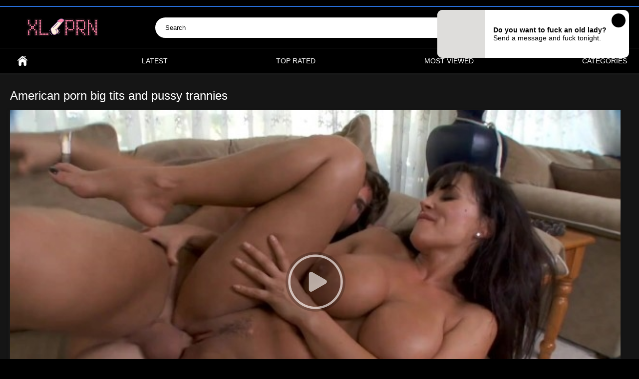

--- FILE ---
content_type: text/html; charset=utf-8
request_url: https://xlprn.com/videos/24326/american-porn-big-tits-and-pussy-trannies/
body_size: 19625
content:
<!DOCTYPE html>
<html lang="en">
<head>
	<title>American porn big tits and pussy trannies</title>
	<meta http-equiv="Content-Type" content="text/html; charset=utf-8"/>
	<meta name="description" content="Watch American porn big tits and pussy trannies on XLprn.com, the best porn site. Updated today!"/>
	<meta name="keywords" content="Wet porn Milf, Porn juicy asses, Young porn, Mature hairy porn, Group porn tin, Lesbian porn, Amateur porn, Porn tin, Porn toys, Watch porn, Gay porn, Free porn, Cum porn, Boy porn, Mature porn, Porn big dicks, Man porn, Porn x art, Blonde porn, Hot porn, Young men porn, Show porn film, Chicks porn, House porn, Real porn, Bi porn, Porn fuck, Porn trio, Ball porn, Lesbian home porn, Group porn, Ass porn, Just porn free, Mature pussy porn, Erotic porn, Teacher porn video, Porn videos, Lesbian casting porn, Brunette porn video, Dream porn, Bdsm porn, X video porn, Milf porn, Huge porn, Porn can, No acting, Porn sex porn, Fucking porn, Big porn, Adult porn, Porn fucking, Oral sex porn, Double porn at home"/>
	<meta name="viewport" content="width=device-width, initial-scale=1"/>

	<link rel="icon" href="https://xlprn.com/favicon.ico" type="image/x-icon"/>
	<link rel="shortcut icon" href="https://xlprn.com/favicon.ico" type="image/x-icon"/>

			<link href="https://xlprn.com/static/styles/all-responsive-metal.css?v=8.6" rel="stylesheet" type="text/css"/>
		<link href="https://xlprn.com/static/styles/jquery.fancybox-metal.css?v=8.6" rel="stylesheet" type="text/css"/>
	
	<script>
		var pageContext = {
			disableStats: true,						videoId: '24326',						loginUrl: 'https://xlprn.com/login-required/',
			animation: '200'
		};
	</script>

	
		<link href="https://xlprn.com/videos/24326/american-porn-big-tits-and-pussy-trannies/" rel="canonical"/>
		<meta property="og:url" content="https://xlprn.com/videos/24326/american-porn-big-tits-and-pussy-trannies/"/>
	

			<meta property="og:title" content="American porn big tits and pussy trannies"/>
				<meta property="og:image" content="https://xlprn.com/contents/videos_screenshots/24000/24326/preview.jpg"/>
				<meta property="og:description" content="Watch American porn big tits and pussy trannies on XLprn.com, the best porn site. Updated today!"/>
				<meta property="og:type" content="video:other"/>
		<meta property="video:release_date" content="2023-09-24T20:37:00Z"/>
		<meta property="video:duration" content="1015"/>
					<meta property="video:tag" content="Wet porn Milf"/>
					<meta property="video:tag" content="Porn juicy asses"/>
					<meta property="video:tag" content="Young porn"/>
					<meta property="video:tag" content="Mature hairy porn"/>
					<meta property="video:tag" content="Group porn tin"/>
					<meta property="video:tag" content="Lesbian porn"/>
					<meta property="video:tag" content="Amateur porn"/>
					<meta property="video:tag" content="Porn tin"/>
					<meta property="video:tag" content="Porn toys"/>
					<meta property="video:tag" content="Watch porn"/>
					<meta property="video:tag" content="Gay porn"/>
					<meta property="video:tag" content="Free porn"/>
					<meta property="video:tag" content="Cum porn"/>
					<meta property="video:tag" content="Boy porn"/>
					<meta property="video:tag" content="Mature porn"/>
					<meta property="video:tag" content="Porn big dicks"/>
					<meta property="video:tag" content="Man porn"/>
					<meta property="video:tag" content="Porn x art"/>
					<meta property="video:tag" content="Blonde porn"/>
					<meta property="video:tag" content="Hot porn"/>
					<meta property="video:tag" content="Young men porn"/>
					<meta property="video:tag" content="Show porn film"/>
					<meta property="video:tag" content="Chicks porn"/>
					<meta property="video:tag" content="House porn"/>
					<meta property="video:tag" content="Real porn"/>
					<meta property="video:tag" content="Bi porn"/>
					<meta property="video:tag" content="Porn fuck"/>
					<meta property="video:tag" content="Porn trio"/>
					<meta property="video:tag" content="Ball porn"/>
					<meta property="video:tag" content="Lesbian home porn"/>
					<meta property="video:tag" content="Group porn"/>
					<meta property="video:tag" content="Ass porn"/>
					<meta property="video:tag" content="Just porn free"/>
					<meta property="video:tag" content="Mature pussy porn"/>
					<meta property="video:tag" content="Erotic porn"/>
					<meta property="video:tag" content="Teacher porn video"/>
					<meta property="video:tag" content="Porn videos"/>
					<meta property="video:tag" content="Lesbian casting porn"/>
					<meta property="video:tag" content="Brunette porn video"/>
					<meta property="video:tag" content="Dream porn"/>
					<meta property="video:tag" content="Bdsm porn"/>
					<meta property="video:tag" content="X video porn"/>
					<meta property="video:tag" content="Milf porn"/>
					<meta property="video:tag" content="Huge porn"/>
					<meta property="video:tag" content="Porn can"/>
					<meta property="video:tag" content="No acting"/>
					<meta property="video:tag" content="Porn sex porn"/>
					<meta property="video:tag" content="Fucking porn"/>
					<meta property="video:tag" content="Big porn"/>
					<meta property="video:tag" content="Adult porn"/>
					<meta property="video:tag" content="Porn fucking"/>
					<meta property="video:tag" content="Oral sex porn"/>
					<meta property="video:tag" content="Double porn at home"/>
						<style>
.info-wrapper-toggle {
    display: none;
}
.info-wrapper-toggle.show {
    display: block;
}


.toggle-info-btn {
    display: block;
    margin: 20px auto;
    padding: 8px 20px;
    font-size: 14px;
    color: #555;
    background-color: #f5f5f5;
    border: 1px solid #ddd;
    border-radius: 4px;
    cursor: pointer;
    transition: background-color 0.3s, color 0.3s;
}


.toggle-info-btn:hover {
    background-color: #e9e9e9;
    color: #333;
}
</style>

</head>
<body>


<div class="top-links">
	<div class="center-hold">
					</div>
</div>
<div class="container">
	<div class="header">
		<div class="header-inner">
			<div class="logo">
				<a href="https://xlprn.com/"><img src="https://xlprn.com/static/images/logo.png" alt="XLprn"></a>
			</div>
			<div class="search">
				<form id="search_form" action="https://xlprn.com/search/" method="get" data-url="https://xlprn.com/search/%QUERY%/">
					<span class="search-button">Search</span>
					<div class="search-text"><input type="text" name="q" placeholder="Search" value=""/></div>
				</form>
			</div>
		</div>
	</div>
	<nav>
		<div class="navigation">
			<button class="button">
				<span class="icon">
					<span class="ico-bar"></span>
					<span class="ico-bar"></span>
					<span class="ico-bar"></span>
				</span>
			</button>
						<ul class="primary">
				<li >
					<a href="https://xlprn.com/" id="item1">xlprn</a>
				</li>
				<li >
					<a href="https://xlprn.com/latest-updates/" id="item2">Latest</a>
				</li>
				<li >
					<a href="https://xlprn.com/top-rated/" id="item3">Top Rated</a>
				</li>
				<li >
					<a href="https://xlprn.com/most-popular/" id="item4">Most Viewed</a>
				</li>
													<li >
						<a href="https://xlprn.com/categories/" id="item6">Categories</a>
					</li>
																															</ul>
			<ul class="secondary">
							</ul>
		</div>
	</nav>
<div class="content">
		
<div class="headline">
	<h1>American porn big tits and pussy trannies</h1>
</div>
<div class="block-video">

	<div class="video-holder">
		<div class="player">
			<div class="player-holder">
															<div class="player-wrap" style="width: 100%; height: 0; padding-bottom: 56.25%">
							<div id="kt_player"></div>
						</div>
						<script type="text/javascript" src="https://xlprn.com/player/kt_player.js?v=5.5.1"></script>
						<script type="text/javascript">
							/* <![CDATA[ */
															function getEmbed(width, height) {
									if (width && height) {
										return '<iframe width="' + width + '" height="' + height + '" src="https://xlprn.com/embed/24326" frameborder="0" allowfullscreen></iframe>';
									}
									return '<iframe width="640" height="360" src="https://xlprn.com/embed/24326" frameborder="0" allowfullscreen></iframe>';
								}
							
																					var t572baa6f80 = {
																	video_id: '24326', 																	video_categories: 'Wet porn Milf, Porn juicy asses, Young porn, Mature hairy porn, Group porn tin, Lesbian porn, Amateur porn, Porn tin, Porn toys, Watch porn, Gay porn, Free porn, Cum porn, Boy porn, Mature porn, Porn big dicks, Man porn, Porn x art, Blonde porn, Hot porn, Young men porn, Show porn film, Chicks porn, House porn, Real porn, Bi porn, Porn fuck, Porn trio, Ball porn, Lesbian home porn, Group porn, Ass porn, Just porn free, Mature pussy porn, Erotic porn, Teacher porn video, Porn videos, Lesbian casting porn, Brunette porn video, Dream porn, Bdsm porn, X video porn, Milf porn, Huge porn, Porn can, No acting, Porn sex porn, Fucking porn, Big porn, Adult porn, Porn fucking, Oral sex porn, Double porn at home', 																	video_tags: '', 																	license_code: '$393928012996374', 																	video_url: 'https://vidtheatre.com/def/default.mp4', 																	preview_url: 'https://xlprn.com/contents/videos_screenshots/24000/24326/preview.jpg', 																	skin: 'youtube.css', 																	logo_position: '0,0', 																	logo_anchor: 'topleft', 																	hide_controlbar: '1', 																	hide_style: 'fade', 																	volume: '1', 																	related_on_pause: 'true', 																	embed: '0', 																	loop: 'true', 																	protect_block: 'https://xlprn.com/player/player_ads.html', 																	protect_block_html: '&lt;div style=&#34;background: #fff3f3; border: 1px solid #ff4d4f; padding: 20px; border-radius: 10px; font-family: Arial, sans-serif; max-width: 500px; margin: 20px auto; text-align: center;&#34;&gt;   &lt;h2 style=&#34;color: #d8000c; margin-bottom: 15px;&#34;&gt;Video Playback Error&lt;/h2&gt;   &lt;p style=&#34;font-size: 16px; color: #333;&#34;&gt;     If you have video playback problems, please &lt;strong&gt;disable Adblock&lt;/strong&gt;. &lt;br&gt;     Adblock may interfere with video delivery.   &lt;/p&gt;   &lt;p style=&#34;font-size: 14px; color: #666; margin-top: 15px;&#34;&gt;     You can also contact      &lt;!-- noindex tag for search engines --&gt;     &lt;noindex&gt;       &lt;a href=&#34;javascript:void(0)&#34; rel=&#34;nofollow noopener noreferrer&#34; onclick=&#34;return false;&#34; style=&#34;color: #d8000c; text-decoration: underline; cursor: default;&#34;&gt;         Adblock support       &lt;/a&gt;     &lt;/noindex&gt;     to resolve the issue.   &lt;/p&gt; &lt;/div&gt;', 																	protect_block_html_after: '5', 																	player_width: '882', 																	player_height: '496.125'															};
														window['player_obj'] = kt_player('kt_player', 'https://xlprn.com/player/kt_player.swf?v=5.5.1', '100%', '100%', t572baa6f80);
							/* ]]> */
						</script>
												</div>
		</div>
					
		<!--<button class="toggle-info-btn" onclick="this.nextElementSibling.classList.toggle('show')">
    Show video info
</button>
<div class="info-wrapper-toggle">-->
		<div class="video-info">
			<div class="info-holder">
				<div class="info-buttons">
					<div class="rating-container">
													<a href="#like" class="rate-like" title="I like this video" data-video-id="24326" data-vote="5">I like this video</a>
							<a href="#dislike" class="rate-dislike" title="I don't like this video" data-video-id="24326" data-vote="0">I don't like this video</a>
												<div class="rating">
														
														
							<span class="voters" data-success="Thank you!" data-error="IP already voted">0% (0 votes)</span>
							<span class="scale-holder positive"><span class="scale" style="width:0%;" data-rating="" data-votes="0"></span></span>
						</div>
					</div>
										
				</div>
				<div id="tab_video_info" class="tab-content">
					<div class="block-details">
												<div class="info">
							<div class="item">
								<span>Duration: <em>16:55</em></span>
								<span>Views: <em>316</em></span>
								<span>Submitted: <em>2 years ago</em></span>
															</div>
															
																													<div class="item">
									Categories:
																			<a href="https://xlprn.com/categories/wet-porn-milf/">Wet porn Milf</a>
 									
										<a href="https://xlprn.com/categories/porn-juicy-asses/">Porn juicy asses</a>
 									
										<a href="https://xlprn.com/categories/young-porn/">Young porn</a>
 									
										<a href="https://xlprn.com/categories/mature-hairy-porn/">Mature hairy porn</a>
 									
										<a href="https://xlprn.com/categories/group-porn-tin/">Group porn tin</a>
 									
										<a href="https://xlprn.com/categories/lesbian-porn/">Lesbian porn</a>
 									
										<a href="https://xlprn.com/categories/amateur-porn/">Amateur porn</a>
 									
										<a href="https://xlprn.com/categories/porn-tin/">Porn tin</a>
 									
										<a href="https://xlprn.com/categories/porn-toys/">Porn toys</a>
 									
										<a href="https://xlprn.com/categories/watch-porn/">Watch porn</a>
 									
										<a href="https://xlprn.com/categories/gay-porn/">Gay porn</a>
 									
										<a href="https://xlprn.com/categories/free-porn/">Free porn</a>
 									
										<a href="https://xlprn.com/categories/cum-porn/">Cum porn</a>
 									
										<a href="https://xlprn.com/categories/boy-porn/">Boy porn</a>
 									
										<a href="https://xlprn.com/categories/mature-porn/">Mature porn</a>
 									
 									
 									
 									
 									
 									
 									
 									
 									
 									
 									
 									
 									
 									
 									
 									
 									
 									
 									
 									
 									
 									
 									
 									
 									
 									
 									
 									
 									
 									
 									
 									
 									
 									
 									
 									
 									
 									
 									
								</div>
														
																											</div>
					</div>
				</div>
									<div id="tab_report_rrror" class="tab-content hidden">
						<div class="block-flagging">
							<form method="post">
								<div class="generic-error hidden"></div>
								<div class="success hidden">Thank you! We appreciate your help.</div>
								<div class="block-radios">
									<div class="button-group">
										<label class="field-label">Report this video as</label>
																					<div class="row">
												<input type="radio" id="flag_inappropriate_video" name="flag_id" value="flag_inappropriate_video" class="radio" >
												<label for="flag_inappropriate_video">Inappropriate</label>
											</div>
																					<div class="row">
												<input type="radio" id="flag_error_video" name="flag_id" value="flag_error_video" class="radio" >
												<label for="flag_error_video">Error (no video, no sound)</label>
											</div>
																					<div class="row">
												<input type="radio" id="flag_copyrighted_video" name="flag_id" value="flag_copyrighted_video" class="radio" >
												<label for="flag_copyrighted_video">Copyrighted material</label>
											</div>
																					<div class="row">
												<input type="radio" id="flag_other_video" name="flag_id" value="flag_other_video" class="radio" checked>
												<label for="flag_other_video">Other</label>
											</div>
																				<input type="hidden" name="action" value="flag"/>
										<input type="hidden" name="video_id" value="24326">
										<input type="submit" class="submit" value="Send">
									</div>
								</div>
								<div class="block-textarea">
									<label for="flag_message" class="field-label">Reason (optional)</label>
									<textarea id="flag_message" name="flag_message" rows="3" class="textarea" placeholder=""></textarea>
								</div>
							</form>
						</div>
					</div>
													<div id="tab_screenshots" class="tab-content hidden">
						<div class="block-screenshots">
																								<a href="https://xlprn.com/get_file/0/a559f1adf9963793639255fa186ee355a3d1a8dfd7/24000/24326/screenshots/1.jpg/" class="item" rel="screenshots" data-fancybox-type="image">
										<img loading="lazy" class="thumb" src="https://xlprn.com/contents/videos_screenshots/24000/24326/320x180/1.jpg" width="320" height="180" alt="American porn big tits and pussy trannies">
									</a>
																					</div>
					</div>
								<div id="tab_share" class="tab-content hidden">
					<div class="block-share">
						<form>
							<div class="row">
								<label for="share_link" class="field-label">Link to this video</label>
								<input type="text" id="share_link" class="textfield middle" value="https://xlprn.com/videos/24326/american-porn-big-tits-and-pussy-trannies/" readonly>
							</div>
							<div class="row">
								<label for="share_bb_code" class="field-label">BB code</label>
								<input type="text" id="share_bb_code" class="textfield" value="[url=https://xlprn.com/videos/24326/american-porn-big-tits-and-pussy-trannies/]American porn big tits and pussy trannies[/url]" readonly>
							</div>
													</form>
					</div>
				</div>
				<div id="tab_comments" class="tab-content hidden">
						
<div class="block-comments" data-block-id="video_comments_video_comments">
	<form method="post">
									<a href="#add_comment" class="toggle-button">Add comment</a>
							<label class="field-label">Comments</label>
		<span class="hint">
																				Be the first one to comment!
					</span>

					<div class="success hidden">
				Thank you! Your comment has been submitted for review.
			</div>
			<div class="block-new-comment">
				<div class="generic-error hidden"></div>
				<div>
											<div class="row">
							<label for="comment_username" class="field-label">Your name</label>
							<input type="text" id="comment_username" name="anonymous_username" maxlength="30" class="textfield" placeholder="optional, please enter name to make your comment personalized"/>
						</div>
										<div class="row">
						<label for="comment_message" class="field-label required">Comment</label>
													<div class="smileys-support">
								<div class="smileys-bar">
	<img data-src="https://xlprn.com/static/images/emoticons/smile.png" alt=":)"/>
	<img data-src="https://xlprn.com/static/images/emoticons/cool.png" alt="8-)"/>
	<img data-src="https://xlprn.com/static/images/emoticons/cwy.png" alt=";("/>
	<img data-src="https://xlprn.com/static/images/emoticons/grin.png" alt=":D"/>
	<img data-src="https://xlprn.com/static/images/emoticons/sad.png" alt=":("/>
	<img data-src="https://xlprn.com/static/images/emoticons/shocked.png" alt=":O"/>
	<img data-src="https://xlprn.com/static/images/emoticons/tongue.png" alt=":P"/>
	<img data-src="https://xlprn.com/static/images/emoticons/wink.png" alt=";)"/>
	<img data-src="https://xlprn.com/static/images/emoticons/heart.png" alt=":heart:"/>
	<img data-src="https://xlprn.com/static/images/emoticons/ermm.png" alt=":ermm:"/>
	<img data-src="https://xlprn.com/static/images/emoticons/angel.png" alt=":angel:"/>
	<img data-src="https://xlprn.com/static/images/emoticons/angry.png" alt=":angry:"/>
	<img data-src="https://xlprn.com/static/images/emoticons/alien.png" alt=":alien:"/>
	<img data-src="https://xlprn.com/static/images/emoticons/blink.png" alt=":blink:"/>
	<img data-src="https://xlprn.com/static/images/emoticons/blush.png" alt=":blush:"/>
	<img data-src="https://xlprn.com/static/images/emoticons/cheerful.png" alt=":cheerful:"/>
	<img data-src="https://xlprn.com/static/images/emoticons/devil.png" alt=":devil:"/>
	<img data-src="https://xlprn.com/static/images/emoticons/dizzy.png" alt=":dizzy:"/>
	<img data-src="https://xlprn.com/static/images/emoticons/getlost.png" alt=":getlost:"/>
	<img data-src="https://xlprn.com/static/images/emoticons/happy.png" alt=":happy:"/>
	<img data-src="https://xlprn.com/static/images/emoticons/kissing.png" alt=":kissing:"/>
	<img data-src="https://xlprn.com/static/images/emoticons/ninja.png" alt=":ninja:"/>
	<img data-src="https://xlprn.com/static/images/emoticons/pinch.png" alt=":pinch:"/>
	<img data-src="https://xlprn.com/static/images/emoticons/pouty.png" alt=":pouty:"/>
	<img data-src="https://xlprn.com/static/images/emoticons/sick.png" alt=":sick:"/>
	<img data-src="https://xlprn.com/static/images/emoticons/sideways.png" alt=":sideways:"/>
	<img data-src="https://xlprn.com/static/images/emoticons/silly.png" alt=":silly:"/>
	<img data-src="https://xlprn.com/static/images/emoticons/sleeping.png" alt=":sleeping:"/>
	<img data-src="https://xlprn.com/static/images/emoticons/unsure.png" alt=":unsure:"/>
	<img data-src="https://xlprn.com/static/images/emoticons/w00t.png" alt=":woot:"/>
	<img data-src="https://xlprn.com/static/images/emoticons/wassat.png" alt=":wassat:"/>
</div>								<textarea class="textarea" id="comment_message" name="comment" rows="3" placeholder=""></textarea>
								<div class="field-error down"></div>
							</div>
											</div>
					<div class="bottom">
													<label>Please confirm that you are a Human by entering security code from the image below.</label>
							<div class="captcha-control">
																	<div class="image">
										<img data-src="https://xlprn.com/captcha/comments/?rand=1768729886" alt="Captcha image"/>
										<label for="comment_code" class="field-label required">Security code</label>
										<input type="text" id="comment_code" class="textfield" name="code" autocomplete="off">
										<div class="field-error up"></div>
									</div>
																<input type="hidden" name="action" value="add_comment"/>
								<input type="hidden" name="video_id" value="24326">
								<input type="submit" class="submit" value="Send">
							</div>
											</div>
				</div>
			</div>
			</form>

	<div class="list-comments hidden">
	<div id="video_comments_video_comments">
		<div class="margin-fix" id="video_comments_video_comments_items">
					</div>

						

	</div>
</div></div>


				</div>
			</div>
		</div>
	</div>
</div>
</div>

	<div class="related-videos" id="list_videos_related_videos">
	<ul class="list-sort" id="list_videos_related_videos_filter_list">
					<li><span>Related Videos</span></li>
		
		
			</ul>
		
<style>
.list-videos .margin-fix {
    display: flex;
    flex-wrap: wrap;
    gap: 16px;
}
.list-videos .item {
    flex: 1 1 220px;
    max-width: 260px;
    color: #ddd;
}
.list-videos .item .video-card {
    display: block;
    text-decoration: none;
    color: inherit;
}
.list-videos .item .video-card-thumb {
    position: relative;
    border-radius: 12px;
    overflow: hidden;
    box-shadow: 0 4px 12px rgba(0, 0, 0, 0.25);
    background: #000;
    transition: transform 0.18s ease-out, box-shadow 0.18s ease-out;
}
.list-videos .item .video-card-thumb .thumb {
    display: block;
    width: 100%;
    height: auto;
}
.list-videos .item .video-card-thumb-overlay {
    position: absolute;
    inset: 0;
    background: linear-gradient(to bottom, rgba(0, 0, 0, 0.1) 0%, rgba(0, 0, 0, 0.45) 100%);
    pointer-events: none;
}
.list-videos .item .video-card-play {
    position: absolute;
    left: 50%;
    top: 50%;
    width: 56px;
    height: 56px;
    transform: translate(-50%, -50%);
    border-radius: 50%;
    background: rgba(0, 0, 0, 0.7);
    display: flex;
    align-items: center;
    justify-content: center;
    pointer-events: none;
}
.list-videos .item .video-card-play-icon {
    display: block;
    margin-left: 3px;
    width: 0;
    height: 0;
    border-top: 11px solid transparent;
    border-bottom: 11px solid transparent;
    border-left: 18px solid #fff;
}
.list-videos .item .video-card-thumb:hover {
    transform: translateY(-3px);
    box-shadow: 0 8px 20px rgba(0, 0, 0, 0.35);
}
.list-videos .item .video-card-text {
    margin-top: 6px;
}
.list-videos .item .video-card-title {
    display: block;
    font-size: 0.95rem;
    line-height: 1.4;
    color: #f5f5f5;
}
</style>

<div class="box">
	<div class="list-videos">
		<div class="margin-fix" id="list_videos_related_videos_items">
															<div class="item  ">
						<a href="https://xlprn.com/videos/247070/you-need-to-see-this-american-milf-beth-teases-her-nyloned-pussy-before-she-dips-her-purple-dildo-into-her-pink-hole-bonus-video-american-catherine-american-challenge-dildo-plays-to-your-instincts/" title="You Need to See This American milf Beth teases her nyloned pussy before she dips her purple dildo into her pink hole. Bonus video: American Catherine. — | american challenge dildo | plays to your instincts" class="video-card" data-rt="1:666b145e147500c0e495436f30b65f53:0:247070:1:">
							<div class="img video-card-thumb">
																	<img class="thumb lazy-load" src="[data-uri]" data-original="https://xlprn.com/contents/videos_screenshots/247000/247070/320x180/1.jpg" data-webp="https://xlprn.com/contents/videos_screenshots/247000/247070/336x189/1.jpg" alt="You Need to See This American milf Beth teases her nyloned pussy before she dips her purple dildo into her pink hole. Bonus video: American Catherine. — | american challenge dildo | plays to your instincts"    width="320" height="180"/>
																<span class="video-card-thumb-overlay"></span>
								<span class="video-card-play">
									<span class="video-card-play-icon"></span>
								</span>
																																																</div>
							<div class="video-card-text">
								<strong class="title video-card-title">
																			You Need to See This American milf Beth teases her nyloned pussy before she dips h...
																	</strong>
							</div>
						</a>
											</div>
									<div class="item  ">
						<a href="https://xlprn.com/videos/213171/[base64]/" title="Private Pleasure Kapri Styles, Bethany Benz, Luscious Louis, Ebony, natural tits, Tattoo, Small Tits, athletic, outie pussy, bubble butt, dark skin, Feet oil, trimmed pussy, Big Tits, Blowjob, Hardcore, Nylons/Pantyhose, Shaved Pussy, Natural Tits, High H" class="video-card" data-rt="2:666b145e147500c0e495436f30b65f53:0:213171:1:">
							<div class="img video-card-thumb">
																	<img class="thumb lazy-load" src="[data-uri]" data-original="https://xlprn.com/contents/videos_screenshots/213000/213171/320x180/1.jpg" data-webp="https://xlprn.com/contents/videos_screenshots/213000/213171/336x189/1.jpg" alt="Private Pleasure Kapri Styles, Bethany Benz, Luscious Louis, Ebony, natural tits, Tattoo, Small Tits, athletic, outie pussy, bubble butt, dark skin, Feet oil, trimmed pussy, Big Tits, Blowjob, Hardcore, Nylons/Pantyhose, Shaved Pussy, Natural Tits, High H"    width="320" height="180"/>
																<span class="video-card-thumb-overlay"></span>
								<span class="video-card-play">
									<span class="video-card-play-icon"></span>
								</span>
																																																</div>
							<div class="video-card-text">
								<strong class="title video-card-title">
																			Private Pleasure Kapri Styles, Bethany Benz, Luscious Louis, Ebony, natural tits, ...
																	</strong>
							</div>
						</a>
											</div>
									<div class="item  ">
						<a href="https://xlprn.com/videos/247065/new-redhead-milf-andi-james-from-florida-entertains-her-gorgeous-pussy-with-a-dildo-bonus-video-american-milf-jessica-o-hare-american-challenge-dildo-is-full-of-electric-tension/" title="New! Redhead milf Andi James from Florida entertains her gorgeous pussy with a dildo. Bonus video: American milf Jessica O'Hare. — | american challenge dildo | is full of electric tension" class="video-card" data-rt="3:666b145e147500c0e495436f30b65f53:0:247065:1:">
							<div class="img video-card-thumb">
																	<img class="thumb lazy-load" src="[data-uri]" data-original="https://xlprn.com/contents/videos_screenshots/247000/247065/320x180/1.jpg" data-webp="https://xlprn.com/contents/videos_screenshots/247000/247065/336x189/1.jpg" alt="New! Redhead milf Andi James from Florida entertains her gorgeous pussy with a dildo. Bonus video: American milf Jessica O'Hare. — | american challenge dildo | is full of electric tension"    width="320" height="180"/>
																<span class="video-card-thumb-overlay"></span>
								<span class="video-card-play">
									<span class="video-card-play-icon"></span>
								</span>
																																																</div>
							<div class="video-card-text">
								<strong class="title video-card-title">
																			New! Redhead milf Andi James from Florida entertains her gorgeous pussy with a dil...
																	</strong>
							</div>
						</a>
											</div>
									<div class="item  ">
						<a href="https://xlprn.com/videos/237690/hot-alert-america-moore-big-tits-big-ass-ebony-piercing-bald-pussy-black-hair-athletic-big-tits-worship-outie-pussy-enhanced-work-fantasies-stickam-tits-follows-no-rules/" title="Hot Alert America Moore, Big Tits, Big Ass, Ebony, piercing, bald pussy, black hair, athletic, big tits, worship, outie pussy, enhanced, work fantasies, — | stickam tits | follows no rules" class="video-card" data-rt="4:666b145e147500c0e495436f30b65f53:0:237690:1:">
							<div class="img video-card-thumb">
																	<img class="thumb lazy-load" src="[data-uri]" data-original="https://xlprn.com/contents/videos_screenshots/237000/237690/320x180/1.jpg" data-webp="https://xlprn.com/contents/videos_screenshots/237000/237690/336x189/1.jpg" alt="Hot Alert America Moore, Big Tits, Big Ass, Ebony, piercing, bald pussy, black hair, athletic, big tits, worship, outie pussy, enhanced, work fantasies, — | stickam tits | follows no rules"    width="320" height="180"/>
																<span class="video-card-thumb-overlay"></span>
								<span class="video-card-play">
									<span class="video-card-play-icon"></span>
								</span>
																																																</div>
							<div class="video-card-text">
								<strong class="title video-card-title">
																			Hot Alert America Moore, Big Tits, Big Ass, Ebony, piercing, bald pussy, black hai...
																	</strong>
							</div>
						</a>
											</div>
									<div class="item  ">
						<a href="https://xlprn.com/videos/176009/[base64]/" title="Instant Classic Only3x Only3X Network presenting - fresh hardcore scene with pornstar Phoenix Marie  - Big Tits,Pornstar,Blonde,Pussy Fingering,Dildo,Solo,American,Masturbation in an extended teaser — | ddf network.com | draws heat from tension" class="video-card" data-rt="5:666b145e147500c0e495436f30b65f53:0:176009:1:">
							<div class="img video-card-thumb">
																	<img class="thumb lazy-load" src="[data-uri]" data-original="https://xlprn.com/contents/videos_screenshots/176000/176009/320x180/1.jpg" data-webp="https://xlprn.com/contents/videos_screenshots/176000/176009/336x189/1.jpg" alt="Instant Classic Only3x Only3X Network presenting - fresh hardcore scene with pornstar Phoenix Marie  - Big Tits,Pornstar,Blonde,Pussy Fingering,Dildo,Solo,American,Masturbation in an extended teaser — | ddf network.com | draws heat from tension"    width="320" height="180"/>
																<span class="video-card-thumb-overlay"></span>
								<span class="video-card-play">
									<span class="video-card-play-icon"></span>
								</span>
																																																</div>
							<div class="video-card-text">
								<strong class="title video-card-title">
																			Instant Classic Only3x Only3X Network presenting - fresh hardcore scene with porns...
																	</strong>
							</div>
						</a>
											</div>
									<div class="item  ">
						<a href="https://xlprn.com/videos/187146/[base64]/" title="Premium Content Huge Tits Uniform Girl] Baseball Girl Prostitutes for the First Time for the Boy She Likes. #big tits #big uniform #big tits #big ass #big tits #big tits #big tits #big ass #shaved pussy #camel toe — | 女子高生無修正 | leaves you breathless and w" class="video-card" data-rt="6:666b145e147500c0e495436f30b65f53:0:187146:1:">
							<div class="img video-card-thumb">
																	<img class="thumb lazy-load" src="[data-uri]" data-original="https://xlprn.com/contents/videos_screenshots/187000/187146/320x180/1.jpg" data-webp="https://xlprn.com/contents/videos_screenshots/187000/187146/336x189/1.jpg" alt="Premium Content Huge Tits Uniform Girl] Baseball Girl Prostitutes for the First Time for the Boy She Likes. #big tits #big uniform #big tits #big ass #big tits #big tits #big tits #big ass #shaved pussy #camel toe — | 女子高生無修正 | leaves you breathless and w"    width="320" height="180"/>
																<span class="video-card-thumb-overlay"></span>
								<span class="video-card-play">
									<span class="video-card-play-icon"></span>
								</span>
																																																</div>
							<div class="video-card-text">
								<strong class="title video-card-title">
																			Premium Content Huge Tits Uniform Girl] Baseball Girl Prostitutes for the First Ti...
																	</strong>
							</div>
						</a>
											</div>
									<div class="item  ">
						<a href="https://xlprn.com/videos/160534/[base64]/" title="Explosive Drop Huge Tits Uniform Girl] Baseball Girl Prostitutes for the First Time for the Boy She Likes. #big tits #big uniform #big tits #big ass #big tits #big tits #big tits #big ass #shaved pussy #camel toe — | لحس زب | delivers the goods" class="video-card" data-rt="7:666b145e147500c0e495436f30b65f53:0:160534:1:">
							<div class="img video-card-thumb">
																	<img class="thumb lazy-load" src="[data-uri]" data-original="https://xlprn.com/contents/videos_screenshots/160000/160534/320x180/1.jpg" data-webp="https://xlprn.com/contents/videos_screenshots/160000/160534/336x189/1.jpg" alt="Explosive Drop Huge Tits Uniform Girl] Baseball Girl Prostitutes for the First Time for the Boy She Likes. #big tits #big uniform #big tits #big ass #big tits #big tits #big tits #big ass #shaved pussy #camel toe — | لحس زب | delivers the goods"    width="320" height="180"/>
																<span class="video-card-thumb-overlay"></span>
								<span class="video-card-play">
									<span class="video-card-play-icon"></span>
								</span>
																																																</div>
							<div class="video-card-text">
								<strong class="title video-card-title">
																			Explosive Drop Huge Tits Uniform Girl] Baseball Girl Prostitutes for the First Tim...
																	</strong>
							</div>
						</a>
											</div>
									<div class="item  ">
						<a href="https://xlprn.com/videos/230927/[base64]/" title="Instant Classic jada fire, One on One, Interracial, Big Boobs, Nylons/Pantyhose, Shaved Pussy, Tit Fucking, High Heels, ebony, big tits, nipples, oral, blowjob, butt, big ass, Tattoo, huge tits, innie pussy, thong, sex, big tits worship, enhanced, dark sk" class="video-card" data-rt="8:666b145e147500c0e495436f30b65f53:0:230927:1:">
							<div class="img video-card-thumb">
																	<img class="thumb lazy-load" src="[data-uri]" data-original="https://xlprn.com/contents/videos_screenshots/230000/230927/320x180/1.jpg" data-webp="https://xlprn.com/contents/videos_screenshots/230000/230927/336x189/1.jpg" alt="Instant Classic jada fire, One on One, Interracial, Big Boobs, Nylons/Pantyhose, Shaved Pussy, Tit Fucking, High Heels, ebony, big tits, nipples, oral, blowjob, butt, big ass, Tattoo, huge tits, innie pussy, thong, sex, big tits worship, enhanced, dark sk"    width="320" height="180"/>
																<span class="video-card-thumb-overlay"></span>
								<span class="video-card-play">
									<span class="video-card-play-icon"></span>
								</span>
																																																</div>
							<div class="video-card-text">
								<strong class="title video-card-title">
																			Instant Classic jada fire, One on One, Interracial, Big Boobs, Nylons/Pantyhose, S...
																	</strong>
							</div>
						</a>
											</div>
									<div class="item  ">
						<a href="https://xlprn.com/videos/244267/[base64]/" title="Your Next Obsession Skyy Black, Kapri Styles, America Moore, Kali Dreams, Aryana Starr, Big Tits, Blowjob, Hardcore, Cumshot, facial, Handjob, Ebony, natural tits, Small Tits, athletic, outie pussy, bubble butt, dark skin, Feet oil, trimmed pussy, tank to" class="video-card" data-rt="9:666b145e147500c0e495436f30b65f53:0:244267:1:">
							<div class="img video-card-thumb">
																	<img class="thumb lazy-load" src="[data-uri]" data-original="https://xlprn.com/contents/videos_screenshots/244000/244267/320x180/1.jpg" data-webp="https://xlprn.com/contents/videos_screenshots/244000/244267/336x189/1.jpg" alt="Your Next Obsession Skyy Black, Kapri Styles, America Moore, Kali Dreams, Aryana Starr, Big Tits, Blowjob, Hardcore, Cumshot, facial, Handjob, Ebony, natural tits, Small Tits, athletic, outie pussy, bubble butt, dark skin, Feet oil, trimmed pussy, tank to"    width="320" height="180"/>
																<span class="video-card-thumb-overlay"></span>
								<span class="video-card-play">
									<span class="video-card-play-icon"></span>
								</span>
																																																</div>
							<div class="video-card-text">
								<strong class="title video-card-title">
																			Your Next Obsession Skyy Black, Kapri Styles, America Moore, Kali Dreams, Aryana S...
																	</strong>
							</div>
						</a>
											</div>
									<div class="item  ">
						<a href="https://xlprn.com/videos/217944/must-watch-the-last-american-virgin-american-chuda-chudi-video-dances-on-your-nerves/" title="Must Watch The last american virgin — | american chuda chudi video | dances on your nerves" class="video-card" data-rt="10:666b145e147500c0e495436f30b65f53:0:217944:1:">
							<div class="img video-card-thumb">
																	<img class="thumb lazy-load" src="[data-uri]" data-original="https://xlprn.com/contents/videos_screenshots/217000/217944/320x180/1.jpg" data-webp="https://xlprn.com/contents/videos_screenshots/217000/217944/336x189/1.jpg" alt="Must Watch The last american virgin — | american chuda chudi video | dances on your nerves"    width="320" height="180"/>
																<span class="video-card-thumb-overlay"></span>
								<span class="video-card-play">
									<span class="video-card-play-icon"></span>
								</span>
																																																</div>
							<div class="video-card-text">
								<strong class="title video-card-title">
																			Must Watch The last american virgin — | american chuda chudi video | dances on you...
																	</strong>
							</div>
						</a>
											</div>
									<div class="item  ">
						<a href="https://xlprn.com/videos/217967/new-american-boy-pounding-two-jocks-american-chuda-chudi-video-delivers-the-goods/" title="New! American boy pounding two jocks — | american chuda chudi video | delivers the goods" class="video-card" data-rt="11:666b145e147500c0e495436f30b65f53:0:217967:1:">
							<div class="img video-card-thumb">
																	<img class="thumb lazy-load" src="[data-uri]" data-original="https://xlprn.com/contents/videos_screenshots/217000/217967/320x180/1.jpg" data-webp="https://xlprn.com/contents/videos_screenshots/217000/217967/336x189/1.jpg" alt="New! American boy pounding two jocks — | american chuda chudi video | delivers the goods"    width="320" height="180"/>
																<span class="video-card-thumb-overlay"></span>
								<span class="video-card-play">
									<span class="video-card-play-icon"></span>
								</span>
																																																</div>
							<div class="video-card-text">
								<strong class="title video-card-title">
																			New! American boy pounding two jocks — | american chuda chudi video | delivers the...
																	</strong>
							</div>
						</a>
											</div>
									<div class="item  ">
						<a href="https://xlprn.com/videos/217952/top-rated-american-guy-jacks-off-and-cum-blasts-american-chuda-chudi-video-opens-every-door/" title="Top Rated American guy jacks off and cum blasts — | american chuda chudi video | opens every door" class="video-card" data-rt="12:666b145e147500c0e495436f30b65f53:0:217952:1:">
							<div class="img video-card-thumb">
																	<img class="thumb lazy-load" src="[data-uri]" data-original="https://xlprn.com/contents/videos_screenshots/217000/217952/320x180/1.jpg" data-webp="https://xlprn.com/contents/videos_screenshots/217000/217952/336x189/1.jpg" alt="Top Rated American guy jacks off and cum blasts — | american chuda chudi video | opens every door"    width="320" height="180"/>
																<span class="video-card-thumb-overlay"></span>
								<span class="video-card-play">
									<span class="video-card-play-icon"></span>
								</span>
																																																</div>
							<div class="video-card-text">
								<strong class="title video-card-title">
																			Top Rated American guy jacks off and cum blasts — | american chuda chudi video | o...
																	</strong>
							</div>
						</a>
											</div>
									<div class="item  ">
						<a href="https://xlprn.com/videos/217950/private-pleasure-american-amateurs-deepthroat-and-raw-sex-american-chuda-chudi-video-pulls-you-under/" title="Private Pleasure American amateurs deepthroat and raw sex — | american chuda chudi video | pulls you under" class="video-card" data-rt="13:666b145e147500c0e495436f30b65f53:0:217950:1:">
							<div class="img video-card-thumb">
																	<img class="thumb lazy-load" src="[data-uri]" data-original="https://xlprn.com/contents/videos_screenshots/217000/217950/320x180/1.jpg" data-webp="https://xlprn.com/contents/videos_screenshots/217000/217950/336x189/1.jpg" alt="Private Pleasure American amateurs deepthroat and raw sex — | american chuda chudi video | pulls you under"    width="320" height="180"/>
																<span class="video-card-thumb-overlay"></span>
								<span class="video-card-play">
									<span class="video-card-play-icon"></span>
								</span>
																																																</div>
							<div class="video-card-text">
								<strong class="title video-card-title">
																			Private Pleasure American amateurs deepthroat and raw sex — | american chuda chudi...
																	</strong>
							</div>
						</a>
											</div>
									<div class="item  ">
						<a href="https://xlprn.com/videos/217942/you-need-to-see-this-giving-the-american-bastard-without-a-cape-american-chuda-chudi-video-floods-the-senses/" title="You Need to See This Giving the american bastard without a cape — | american chuda chudi video | floods the senses" class="video-card" data-rt="14:666b145e147500c0e495436f30b65f53:0:217942:1:">
							<div class="img video-card-thumb">
																	<img class="thumb lazy-load" src="[data-uri]" data-original="https://xlprn.com/contents/videos_screenshots/217000/217942/320x180/1.jpg" data-webp="https://xlprn.com/contents/videos_screenshots/217000/217942/336x189/1.jpg" alt="You Need to See This Giving the american bastard without a cape — | american chuda chudi video | floods the senses"    width="320" height="180"/>
																<span class="video-card-thumb-overlay"></span>
								<span class="video-card-play">
									<span class="video-card-play-icon"></span>
								</span>
																																																</div>
							<div class="video-card-text">
								<strong class="title video-card-title">
																			You Need to See This Giving the american bastard without a cape — | american chuda...
																	</strong>
							</div>
						</a>
											</div>
									<div class="item  ">
						<a href="https://xlprn.com/videos/247062/craving-unleashed-native-american-girl-masturbates-american-challenge-dildo-keeps-your-pulse-racing/" title="Craving Unleashed Native American Girl Masturbates — | american challenge dildo | keeps your pulse racing" class="video-card" data-rt="15:666b145e147500c0e495436f30b65f53:0:247062:1:">
							<div class="img video-card-thumb">
																	<img class="thumb lazy-load" src="[data-uri]" data-original="https://xlprn.com/contents/videos_screenshots/247000/247062/320x180/1.jpg" data-webp="https://xlprn.com/contents/videos_screenshots/247000/247062/336x189/1.jpg" alt="Craving Unleashed Native American Girl Masturbates — | american challenge dildo | keeps your pulse racing"    width="320" height="180"/>
																<span class="video-card-thumb-overlay"></span>
								<span class="video-card-play">
									<span class="video-card-play-icon"></span>
								</span>
																																																</div>
							<div class="video-card-text">
								<strong class="title video-card-title">
																			Craving Unleashed Native American Girl Masturbates — | american challenge dildo | ...
																	</strong>
							</div>
						</a>
											</div>
									<div class="item  ">
						<a href="https://xlprn.com/videos/217958/you-know-you-want-it-1-2-south-american-bulk-macho-and-popular-model-american-chuda-chudi-video-flows-with-raw-desire/" title="You Know You Want It (1/2) South American bulk macho and popular model! — | american chuda chudi video | flows with raw desire" class="video-card" data-rt="16:666b145e147500c0e495436f30b65f53:0:217958:1:">
							<div class="img video-card-thumb">
																	<img class="thumb lazy-load" src="[data-uri]" data-original="https://xlprn.com/contents/videos_screenshots/217000/217958/320x180/1.jpg" data-webp="https://xlprn.com/contents/videos_screenshots/217000/217958/336x189/1.jpg" alt="You Know You Want It (1/2) South American bulk macho and popular model! — | american chuda chudi video | flows with raw desire"    width="320" height="180"/>
																<span class="video-card-thumb-overlay"></span>
								<span class="video-card-play">
									<span class="video-card-play-icon"></span>
								</span>
																																																</div>
							<div class="video-card-text">
								<strong class="title video-card-title">
																			You Know You Want It (1/2) South American bulk macho and popular model! — | americ...
																	</strong>
							</div>
						</a>
											</div>
												</div>
	</div>
</div>
				
    
  <div class="pagination" id="list_videos_related_videos_pagination">
    <div class="pagination-holder">
      <ul>
                          <li class="prev"><span>Back</span></li>
        
                          <li class="first"><span>1</span></li>
        
                
                                      <li class="page-current"><span>1</span></li>
                                        <li class="page">
              <a href="/videos/24326/american-porn-big-tits-and-pussy-trannies/2/"
                 data-action="ajax"
                 data-container-id="list_videos_related_videos_pagination"
                 data-block-id="list_videos_related_videos"
                 data-parameters="mode_related:6;sort_by:;from:2">
                 2
              </a>
            </li>
                                        <li class="page">
              <a href="/videos/24326/american-porn-big-tits-and-pussy-trannies/3/"
                 data-action="ajax"
                 data-container-id="list_videos_related_videos_pagination"
                 data-block-id="list_videos_related_videos"
                 data-parameters="mode_related:6;sort_by:;from:3">
                 3
              </a>
            </li>
                                        <li class="page">
              <a href="/videos/24326/american-porn-big-tits-and-pussy-trannies/4/"
                 data-action="ajax"
                 data-container-id="list_videos_related_videos_pagination"
                 data-block-id="list_videos_related_videos"
                 data-parameters="mode_related:6;sort_by:;from:4">
                 4
              </a>
            </li>
                                        <li class="page">
              <a href="/videos/24326/american-porn-big-tits-and-pussy-trannies/5/"
                 data-action="ajax"
                 data-container-id="list_videos_related_videos_pagination"
                 data-block-id="list_videos_related_videos"
                 data-parameters="mode_related:6;sort_by:;from:5">
                 5
              </a>
            </li>
                                        <li class="page">
              <a href="/videos/24326/american-porn-big-tits-and-pussy-trannies/6/"
                 data-action="ajax"
                 data-container-id="list_videos_related_videos_pagination"
                 data-block-id="list_videos_related_videos"
                 data-parameters="mode_related:6;sort_by:;from:6">
                 6
              </a>
            </li>
                                        <li class="page">
              <a href="/videos/24326/american-porn-big-tits-and-pussy-trannies/7/"
                 data-action="ajax"
                 data-container-id="list_videos_related_videos_pagination"
                 data-block-id="list_videos_related_videos"
                 data-parameters="mode_related:6;sort_by:;from:7">
                 7
              </a>
            </li>
                                        <li class="page">
              <a href="/videos/24326/american-porn-big-tits-and-pussy-trannies/8/"
                 data-action="ajax"
                 data-container-id="list_videos_related_videos_pagination"
                 data-block-id="list_videos_related_videos"
                 data-parameters="mode_related:6;sort_by:;from:8">
                 8
              </a>
            </li>
                                        <li class="page">
              <a href="/videos/24326/american-porn-big-tits-and-pussy-trannies/9/"
                 data-action="ajax"
                 data-container-id="list_videos_related_videos_pagination"
                 data-block-id="list_videos_related_videos"
                 data-parameters="mode_related:6;sort_by:;from:9">
                 9
              </a>
            </li>
                  
                          <li class="jump">
            <a href="/videos/24326/american-porn-big-tits-and-pussy-trannies/10/"
               data-action="ajax"
               data-container-id="list_videos_related_videos_pagination"
               data-block-id="list_videos_related_videos"
               data-parameters="mode_related:6;sort_by:;from:10">
              …
            </a>
          </li>
        
                          <li class="last">
            <a href="/videos/24326/american-porn-big-tits-and-pussy-trannies/881/"
               data-action="ajax"
               data-container-id="list_videos_related_videos_pagination"
               data-block-id="list_videos_related_videos"
               data-parameters="mode_related:6;sort_by:;from:881">
              881
            </a>
          </li>
        
                          <li class="next">
            <a href="/videos/24326/american-porn-big-tits-and-pussy-trannies/2/"
               data-action="ajax"
               data-container-id="list_videos_related_videos_pagination"
               data-block-id="list_videos_related_videos"
               data-parameters="mode_related:6;sort_by:;from:2">
              Next
            </a>
          </li>
              </ul>
    </div>
  </div>
</div>
        <div class="box tags-cloud">
			<a href="https://xlprn.com/tags/fresh-porn/" style="font-size: 13px;">fresh porn</a>
		&nbsp;&nbsp;
			<a href="https://xlprn.com/tags/porn-japanese/" style="font-size: 12px;">porn japanese</a>
		&nbsp;&nbsp;
			<a href="https://xlprn.com/tags/fucking-sex/" style="font-size: 9px;">fucking sex</a>
		&nbsp;&nbsp;
			<a href="https://xlprn.com/tags/big-dick-porn/" style="font-size: 10px;">big dick porn</a>
		&nbsp;&nbsp;
			<a href="https://xlprn.com/tags/cat-porn/" style="font-size: 8px;">cat porn</a>
		&nbsp;&nbsp;
			<a href="https://xlprn.com/tags/ass-o-ass/" style="font-weight: bold; font-size: 20px;">ass o ass</a>
		&nbsp;&nbsp;
			<a href="https://xlprn.com/tags/sexo/" style="font-size: 9px;">sexo</a>
		&nbsp;&nbsp;
			<a href="https://xlprn.com/tags/fuck-sex/" style="font-weight: bold; font-size: 19px;">fuck sex</a>
		&nbsp;&nbsp;
			<a href="https://xlprn.com/tags/xxx-com/" style="font-weight: bold; font-size: 17px;">xxx com</a>
		&nbsp;&nbsp;
			<a href="https://xlprn.com/tags/japanese-porn/" style="font-size: 13px;">japanese porn</a>
		&nbsp;&nbsp;
			<a href="https://xlprn.com/tags/blow-job/" style="font-weight: bold; font-size: 16px;">blow job</a>
		&nbsp;&nbsp;
			<a href="https://xlprn.com/tags/sex-mu/" style="font-size: 8px;">sex mu</a>
		&nbsp;&nbsp;
			<a href="https://xlprn.com/tags/ai-av/" style="font-size: 10px;">ai av</a>
		&nbsp;&nbsp;
			<a href="https://xlprn.com/tags/brunette-porn/" style="font-size: 11px;">brunette porn</a>
		&nbsp;&nbsp;
			<a href="https://xlprn.com/tags/hard-sex/" style="font-size: 14px;">hard sex</a>
		&nbsp;&nbsp;
			<a href="https://xlprn.com/tags/porn-big-ass/" style="font-weight: bold; font-size: 17px;">porn big ass</a>
		&nbsp;&nbsp;
			<a href="https://xlprn.com/tags/sex-ass/" style="font-weight: bold; font-size: 17px;">sex ass</a>
		&nbsp;&nbsp;
			<a href="https://xlprn.com/tags/best-blowjob/" style="font-size: 14px;">best blowjob</a>
		&nbsp;&nbsp;
			<a href="https://xlprn.com/tags/bokep-om/" style="font-size: 11px;">bokep om</a>
		&nbsp;&nbsp;
			<a href="https://xlprn.com/tags/milf/" style="font-weight: bold; font-size: 18px;">milf</a>
		&nbsp;&nbsp;
			<a href="https://xlprn.com/tags/big-cock/" style="font-size: 15px;">big cock</a>
		&nbsp;&nbsp;
			<a href="https://xlprn.com/tags/sex-fucking/" style="font-size: 9px;">sex fucking</a>
		&nbsp;&nbsp;
			<a href="https://xlprn.com/tags/6ebdc6b18486f1fa60d9d02caa80f474/" style="font-size: 8px;">سكس</a>
		&nbsp;&nbsp;
			<a href="https://xlprn.com/tags/big-dick/" style="font-size: 11px;">big dick</a>
		&nbsp;&nbsp;
			<a href="https://xlprn.com/tags/lon-to/" style="font-size: 12px;">lon to</a>
		&nbsp;&nbsp;
			<a href="https://xlprn.com/tags/porn-sex/" style="font-weight: bold; font-size: 20px;">porn sex</a>
		&nbsp;&nbsp;
			<a href="https://xlprn.com/tags/porn-big-tits/" style="font-size: 12px;">porn big tits</a>
		&nbsp;&nbsp;
			<a href="https://xlprn.com/tags/big-tits-porn/" style="font-size: 13px;">big tits porn</a>
		&nbsp;&nbsp;
			<a href="https://xlprn.com/tags/girl-girl-sex/" style="font-weight: bold; font-size: 16px;">girl girl sex</a>
		&nbsp;&nbsp;
			<a href="https://xlprn.com/tags/amateur-porn/" style="font-size: 15px;">amateur porn</a>
		&nbsp;&nbsp;
			<a href="https://xlprn.com/tags/sex-p/" style="font-weight: bold; font-size: 20px;">sex p</a>
		&nbsp;&nbsp;
			<a href="https://xlprn.com/tags/sex-si/" style="font-weight: bold; font-size: 20px;">sex si</a>
		&nbsp;&nbsp;
			<a href="https://xlprn.com/tags/sex-tre/" style="font-size: 10px;">sex tre</a>
		&nbsp;&nbsp;
			<a href="https://xlprn.com/tags/blowjob-porn/" style="font-size: 15px;">blowjob porn</a>
		&nbsp;&nbsp;
			<a href="https://xlprn.com/tags/best-friend-fuck/" style="font-size: 8px;">best friend fuck</a>
		&nbsp;&nbsp;
			<a href="https://xlprn.com/tags/ass-sex/" style="font-weight: bold; font-size: 18px;">ass sex</a>
		&nbsp;&nbsp;
			<a href="https://xlprn.com/tags/ht-sex/" style="font-size: 14px;">ht sex</a>
		&nbsp;&nbsp;
			<a href="https://xlprn.com/tags/ass-fucking/" style="font-size: 7px;">ass fucking</a>
		&nbsp;&nbsp;
			<a href="https://xlprn.com/tags/desi-porn-sex/" style="font-size: 15px;">desi porn sex</a>
		&nbsp;&nbsp;
			<a href="https://xlprn.com/tags/dick-porn/" style="font-weight: bold; font-size: 19px;">dick porn</a>
		&nbsp;&nbsp;
			<a href="https://xlprn.com/tags/tits-porn/" style="font-weight: bold; font-size: 19px;">tits porn</a>
		&nbsp;&nbsp;
			<a href="https://xlprn.com/tags/big-ass-porn/" style="font-weight: bold; font-size: 17px;">big ass porn</a>
		&nbsp;&nbsp;
			<a href="https://xlprn.com/tags/erotic/" style="font-size: 12px;">erotic</a>
		&nbsp;&nbsp;
			<a href="https://xlprn.com/tags/sex-au/" style="font-weight: bold; font-size: 16px;">sex au</a>
		&nbsp;&nbsp;
			<a href="https://xlprn.com/tags/sex-fuck/" style="font-weight: bold; font-size: 19px;">sex fuck</a>
		&nbsp;&nbsp;
			<a href="https://xlprn.com/tags/sex-girl/" style="font-size: 10px;">sex girl</a>
		&nbsp;&nbsp;
			<a href="https://xlprn.com/tags/blowjob/" style="font-size: 14px;">blowjob</a>
		&nbsp;&nbsp;
			<a href="https://xlprn.com/tags/porn-tits/" style="font-weight: bold; font-size: 18px;">porn tits</a>
		&nbsp;&nbsp;
			<a href="https://xlprn.com/tags/milf-sex/" style="font-size: 7px;">milf sex</a>
		&nbsp;&nbsp;
			<a href="https://xlprn.com/tags/super-porn/" style="font-size: 7px;">super porn</a>
		&nbsp;&nbsp;
		<a href="https://xlprn.com/tags/" class="all">Show All Tags</a>
</div>
        <div class="related-videos" id="list_videos_popular_videos1">
	<ul class="list-sort" id="list_videos_popular_videos1_filter_list">
					<li><span>Popular porn today!</span></li>
		
		
			</ul>
		
<style>
.list-videos .margin-fix {
    display: flex;
    flex-wrap: wrap;
    gap: 16px;
}
.list-videos .item {
    flex: 1 1 220px;
    max-width: 260px;
    color: #ddd;
}
.list-videos .item .video-card {
    display: block;
    text-decoration: none;
    color: inherit;
}
.list-videos .item .video-card-thumb {
    position: relative;
    border-radius: 12px;
    overflow: hidden;
    box-shadow: 0 4px 12px rgba(0, 0, 0, 0.25);
    background: #000;
    transition: transform 0.18s ease-out, box-shadow 0.18s ease-out;
}
.list-videos .item .video-card-thumb .thumb {
    display: block;
    width: 100%;
    height: auto;
}
.list-videos .item .video-card-thumb-overlay {
    position: absolute;
    inset: 0;
    background: linear-gradient(to bottom, rgba(0, 0, 0, 0.1) 0%, rgba(0, 0, 0, 0.45) 100%);
    pointer-events: none;
}
.list-videos .item .video-card-play {
    position: absolute;
    left: 50%;
    top: 50%;
    width: 56px;
    height: 56px;
    transform: translate(-50%, -50%);
    border-radius: 50%;
    background: rgba(0, 0, 0, 0.7);
    display: flex;
    align-items: center;
    justify-content: center;
    pointer-events: none;
}
.list-videos .item .video-card-play-icon {
    display: block;
    margin-left: 3px;
    width: 0;
    height: 0;
    border-top: 11px solid transparent;
    border-bottom: 11px solid transparent;
    border-left: 18px solid #fff;
}
.list-videos .item .video-card-thumb:hover {
    transform: translateY(-3px);
    box-shadow: 0 8px 20px rgba(0, 0, 0, 0.35);
}
.list-videos .item .video-card-text {
    margin-top: 6px;
}
.list-videos .item .video-card-title {
    display: block;
    font-size: 0.95rem;
    line-height: 1.4;
    color: #f5f5f5;
}
</style>

<div class="box">
	<div class="list-videos">
		<div class="margin-fix" id="list_videos_popular_videos1_items">
															<div class="item  ">
						<a href="https://xlprn.com/videos/251043/uncensored-cut-jugs-for-wiener-hugs-busty-blonde-oiled-up-titty-fucking-payton-preslee-titfuck-heats-up-every-frame/" title="Uncensored Cut Jugs for Wiener Hugs -Busty Blonde Oiled up titty fucking — | payton preslee titfuck | heats up every frame" class="video-card" data-rt="1:87e1946f70f857f3c8ea6717c1095791:0:251043:1:">
							<div class="img video-card-thumb">
																	<img class="thumb lazy-load" src="[data-uri]" data-original="https://xlprn.com/contents/videos_screenshots/251000/251043/320x180/1.jpg" data-webp="https://xlprn.com/contents/videos_screenshots/251000/251043/336x189/1.jpg" alt="Uncensored Cut Jugs for Wiener Hugs -Busty Blonde Oiled up titty fucking — | payton preslee titfuck | heats up every frame"    width="320" height="180"/>
																<span class="video-card-thumb-overlay"></span>
								<span class="video-card-play">
									<span class="video-card-play-icon"></span>
								</span>
																																																</div>
							<div class="video-card-text">
								<strong class="title video-card-title">
																			Uncensored Cut Jugs for Wiener Hugs -Busty Blonde Oiled up titty fucking — | payto...
																	</strong>
							</div>
						</a>
											</div>
									<div class="item  ">
						<a href="https://xlprn.com/videos/250988/limited-release-passionate-rough-sex-brunette-and-huge-cumshot-ella-knox-tits-leaves-you-gasping/" title="Limited Release Passionate Rough Sex Brunette and Huge Cumshot — | ella knox tits | leaves you gasping" class="video-card" data-rt="2:87e1946f70f857f3c8ea6717c1095791:0:250988:1:">
							<div class="img video-card-thumb">
																	<img class="thumb lazy-load" src="[data-uri]" data-original="https://xlprn.com/contents/videos_screenshots/250000/250988/320x180/1.jpg" data-webp="https://xlprn.com/contents/videos_screenshots/250000/250988/336x189/1.jpg" alt="Limited Release Passionate Rough Sex Brunette and Huge Cumshot — | ella knox tits | leaves you gasping"    width="320" height="180"/>
																<span class="video-card-thumb-overlay"></span>
								<span class="video-card-play">
									<span class="video-card-play-icon"></span>
								</span>
																																																</div>
							<div class="video-card-text">
								<strong class="title video-card-title">
																			Limited Release Passionate Rough Sex Brunette and Huge Cumshot — | ella knox tits ...
																	</strong>
							</div>
						</a>
											</div>
									<div class="item  ">
						<a href="https://xlprn.com/videos/251037/[base64]/" title="Hot Alert My Stepdad Big Cock Got Hard After Walking In On Me In The Bath Room, Fucking My Shaved Pussy Closeup With My Big Butt Poking Out, Petite Ebony Whore Sheisnovember Hardcore Fuck His Big Dick With Big Boobs And Erect Nipples Out on Msnovember — |" class="video-card" data-rt="3:87e1946f70f857f3c8ea6717c1095791:0:251037:1:">
							<div class="img video-card-thumb">
																	<img class="thumb lazy-load" src="[data-uri]" data-original="https://xlprn.com/contents/videos_screenshots/251000/251037/320x180/1.jpg" data-webp="https://xlprn.com/contents/videos_screenshots/251000/251037/336x189/1.jpg" alt="Hot Alert My Stepdad Big Cock Got Hard After Walking In On Me In The Bath Room, Fucking My Shaved Pussy Closeup With My Big Butt Poking Out, Petite Ebony Whore Sheisnovember Hardcore Fuck His Big Dick With Big Boobs And Erect Nipples Out on Msnovember — |"    width="320" height="180"/>
																<span class="video-card-thumb-overlay"></span>
								<span class="video-card-play">
									<span class="video-card-play-icon"></span>
								</span>
																																																</div>
							<div class="video-card-text">
								<strong class="title video-card-title">
																			Hot Alert My Stepdad Big Cock Got Hard After Walking In On Me In The Bath Room, Fu...
																	</strong>
							</div>
						</a>
											</div>
									<div class="item  ">
						<a href="https://xlprn.com/videos/251039/you-need-to-see-this-big-tits-emma-butt-rides-big-dick-with-tigerr-benson-tigerr-benson-blowjob-keeps-it-hot-without-a-break/" title="You Need to See This Big tits Emma butt rides big dick with tigerr benson — | tigerr benson blowjob | keeps it hot without a break" class="video-card" data-rt="4:87e1946f70f857f3c8ea6717c1095791:0:251039:1:">
							<div class="img video-card-thumb">
																	<img class="thumb lazy-load" src="[data-uri]" data-original="https://xlprn.com/contents/videos_screenshots/251000/251039/320x180/1.jpg" data-webp="https://xlprn.com/contents/videos_screenshots/251000/251039/336x189/1.jpg" alt="You Need to See This Big tits Emma butt rides big dick with tigerr benson — | tigerr benson blowjob | keeps it hot without a break"    width="320" height="180"/>
																<span class="video-card-thumb-overlay"></span>
								<span class="video-card-play">
									<span class="video-card-play-icon"></span>
								</span>
																																																</div>
							<div class="video-card-text">
								<strong class="title video-card-title">
																			You Need to See This Big tits Emma butt rides big dick with tigerr benson — | tige...
																	</strong>
							</div>
						</a>
											</div>
									<div class="item  ">
						<a href="https://xlprn.com/videos/251044/lips-locked-strokies-southern-belle-pixie-pie-jerks-cock-while-licking-balls-in-this-handjob-treat-melody-marks-dirty-talk-knows-how-to-take-over/" title="Lips Locked Strokies - Southern belle Pixie Pie jerks cock while licking balls in this handjob treat — | melody marks dirty talk | knows how to take over" class="video-card" data-rt="5:87e1946f70f857f3c8ea6717c1095791:0:251044:1:">
							<div class="img video-card-thumb">
																	<img class="thumb lazy-load" src="[data-uri]" data-original="https://xlprn.com/contents/videos_screenshots/251000/251044/320x180/1.jpg" data-webp="https://xlprn.com/contents/videos_screenshots/251000/251044/336x189/1.jpg" alt="Lips Locked Strokies - Southern belle Pixie Pie jerks cock while licking balls in this handjob treat — | melody marks dirty talk | knows how to take over"    width="320" height="180"/>
																<span class="video-card-thumb-overlay"></span>
								<span class="video-card-play">
									<span class="video-card-play-icon"></span>
								</span>
																																																</div>
							<div class="video-card-text">
								<strong class="title video-card-title">
																			Lips Locked Strokies - Southern belle Pixie Pie jerks cock while licking balls in ...
																	</strong>
							</div>
						</a>
											</div>
									<div class="item  ">
						<a href="https://xlprn.com/videos/251029/lips-locked-blonde-teen-stesister-catches-her-stepbrother-jerking-off-to-her-pov-crystal-clark-stepmom-porn-pulls-no-punches/" title="Lips Locked Blonde Teen Stesister Catches Her Stepbrother Jerking Off To Her POV — | crystal clark stepmom porn | pulls no punches" class="video-card" data-rt="6:87e1946f70f857f3c8ea6717c1095791:0:251029:1:">
							<div class="img video-card-thumb">
																	<img class="thumb lazy-load" src="[data-uri]" data-original="https://xlprn.com/contents/videos_screenshots/251000/251029/320x180/1.jpg" data-webp="https://xlprn.com/contents/videos_screenshots/251000/251029/336x189/1.jpg" alt="Lips Locked Blonde Teen Stesister Catches Her Stepbrother Jerking Off To Her POV — | crystal clark stepmom porn | pulls no punches"    width="320" height="180"/>
																<span class="video-card-thumb-overlay"></span>
								<span class="video-card-play">
									<span class="video-card-play-icon"></span>
								</span>
																																																</div>
							<div class="video-card-text">
								<strong class="title video-card-title">
																			Lips Locked Blonde Teen Stesister Catches Her Stepbrother Jerking Off To Her POV —...
																	</strong>
							</div>
						</a>
											</div>
									<div class="item  ">
						<a href="https://xlprn.com/videos/251030/[base64]/" title="Steamy Debut Euro stepmom catches stepson jerking off with her panties and gets horny.The big tits milf gives a handjob and blows him.The brunette gets pov fucked — | crystal clark stepmom porn | never loses momentum" class="video-card" data-rt="7:87e1946f70f857f3c8ea6717c1095791:0:251030:1:">
							<div class="img video-card-thumb">
																	<img class="thumb lazy-load" src="[data-uri]" data-original="https://xlprn.com/contents/videos_screenshots/251000/251030/320x180/1.jpg" data-webp="https://xlprn.com/contents/videos_screenshots/251000/251030/336x189/1.jpg" alt="Steamy Debut Euro stepmom catches stepson jerking off with her panties and gets horny.The big tits milf gives a handjob and blows him.The brunette gets pov fucked — | crystal clark stepmom porn | never loses momentum"    width="320" height="180"/>
																<span class="video-card-thumb-overlay"></span>
								<span class="video-card-play">
									<span class="video-card-play-icon"></span>
								</span>
																																																</div>
							<div class="video-card-text">
								<strong class="title video-card-title">
																			Steamy Debut Euro stepmom catches stepson jerking off with her panties and gets ho...
																	</strong>
							</div>
						</a>
											</div>
									<div class="item  ">
						<a href="https://xlprn.com/videos/251032/ultimate-tease-my-stepmother-caught-us-during-a-blowjob-she-decided-to-stay-and-watch-till-cumshot-crystal-clark-stepmom-porn-leaves-no-fantasy-untouched/" title="Ultimate Tease My stepmother caught us during a blowjob. She decided to stay and watch till cumshot. — | crystal clark stepmom porn | leaves no fantasy untouched" class="video-card" data-rt="8:87e1946f70f857f3c8ea6717c1095791:0:251032:1:">
							<div class="img video-card-thumb">
																	<img class="thumb lazy-load" src="[data-uri]" data-original="https://xlprn.com/contents/videos_screenshots/251000/251032/320x180/1.jpg" data-webp="https://xlprn.com/contents/videos_screenshots/251000/251032/336x189/1.jpg" alt="Ultimate Tease My stepmother caught us during a blowjob. She decided to stay and watch till cumshot. — | crystal clark stepmom porn | leaves no fantasy untouched"    width="320" height="180"/>
																<span class="video-card-thumb-overlay"></span>
								<span class="video-card-play">
									<span class="video-card-play-icon"></span>
								</span>
																																																</div>
							<div class="video-card-text">
								<strong class="title video-card-title">
																			Ultimate Tease My stepmother caught us during a blowjob. She decided to stay and w...
																	</strong>
							</div>
						</a>
											</div>
									<div class="item  ">
						<a href="https://xlprn.com/videos/251033/you-know-you-want-it-nymphomaniac-saggy-tits-stepmom-surprises-me-while-jerking-off-and-i-have-to-fuck-her-hairy-ass-as-punishment-crystal-clark-stepmom-porn-fuels-endless-desire/" title="You Know You Want It nymphomaniac saggy tits stepmom surprises me while jerking off and I have to fuck her hairy ass as punishment — | crystal clark stepmom porn | fuels endless desire" class="video-card" data-rt="9:87e1946f70f857f3c8ea6717c1095791:0:251033:1:">
							<div class="img video-card-thumb">
																	<img class="thumb lazy-load" src="[data-uri]" data-original="https://xlprn.com/contents/videos_screenshots/251000/251033/320x180/1.jpg" data-webp="https://xlprn.com/contents/videos_screenshots/251000/251033/336x189/1.jpg" alt="You Know You Want It nymphomaniac saggy tits stepmom surprises me while jerking off and I have to fuck her hairy ass as punishment — | crystal clark stepmom porn | fuels endless desire"    width="320" height="180"/>
																<span class="video-card-thumb-overlay"></span>
								<span class="video-card-play">
									<span class="video-card-play-icon"></span>
								</span>
																																																</div>
							<div class="video-card-text">
								<strong class="title video-card-title">
																			You Know You Want It nymphomaniac saggy tits stepmom surprises me while jerking of...
																	</strong>
							</div>
						</a>
											</div>
									<div class="item  ">
						<a href="https://xlprn.com/videos/251028/members-only-bbw-plumper-chubby-japan-japanese-bbw-se-touche-grave-avant-de-sucer-son-coloc-goes-where-others-won-t/" title="Members Only BBW,plumper,chubby  ,japan,japanese — | bbw se touche grave avant de sucer son coloc | goes where others won’t" class="video-card" data-rt="10:87e1946f70f857f3c8ea6717c1095791:0:251028:1:">
							<div class="img video-card-thumb">
																	<img class="thumb lazy-load" src="[data-uri]" data-original="https://xlprn.com/contents/videos_screenshots/251000/251028/320x180/1.jpg" data-webp="https://xlprn.com/contents/videos_screenshots/251000/251028/336x189/1.jpg" alt="Members Only BBW,plumper,chubby  ,japan,japanese — | bbw se touche grave avant de sucer son coloc | goes where others won’t"    width="320" height="180"/>
																<span class="video-card-thumb-overlay"></span>
								<span class="video-card-play">
									<span class="video-card-play-icon"></span>
								</span>
																																																</div>
							<div class="video-card-text">
								<strong class="title video-card-title">
																			Members Only BBW,plumper,chubby  ,japan,japanese — | bbw se touche grave avant de ...
																	</strong>
							</div>
						</a>
											</div>
									<div class="item  ">
						<a href="https://xlprn.com/videos/251036/[base64]/" title="Instant Classic Dark Haired Euro Star Aruna Aghora loves cock &amp; in this case, loves on a big black dick that she fills her mouth &amp; juicy wet pussy with until she gets a hot facial! Full flick at PrivateBlack.com! — | jasamine banks ricky johnson |" class="video-card" data-rt="11:87e1946f70f857f3c8ea6717c1095791:0:251036:1:">
							<div class="img video-card-thumb">
																	<img class="thumb lazy-load" src="[data-uri]" data-original="https://xlprn.com/contents/videos_screenshots/251000/251036/320x180/1.jpg" data-webp="https://xlprn.com/contents/videos_screenshots/251000/251036/336x189/1.jpg" alt="Instant Classic Dark Haired Euro Star Aruna Aghora loves cock &amp; in this case, loves on a big black dick that she fills her mouth &amp; juicy wet pussy with until she gets a hot facial! Full flick at PrivateBlack.com! — | jasamine banks ricky johnson |"    width="320" height="180"/>
																<span class="video-card-thumb-overlay"></span>
								<span class="video-card-play">
									<span class="video-card-play-icon"></span>
								</span>
																																																</div>
							<div class="video-card-text">
								<strong class="title video-card-title">
																			Instant Classic Dark Haired Euro Star Aruna Aghora loves cock &amp; in this case, ...
																	</strong>
							</div>
						</a>
											</div>
									<div class="item  ">
						<a href="https://xlprn.com/videos/251005/[base64]/" title="Just Released The conversation is making the blonde milfs yawn. Their twats are itching for group sex so they start it off than with a blowjob. What they did not expect was men wanting anal and double penetration. — | brittany andrews dp | touches every n" class="video-card" data-rt="12:87e1946f70f857f3c8ea6717c1095791:0:251005:1:">
							<div class="img video-card-thumb">
																	<img class="thumb lazy-load" src="[data-uri]" data-original="https://xlprn.com/contents/videos_screenshots/251000/251005/320x180/1.jpg" data-webp="https://xlprn.com/contents/videos_screenshots/251000/251005/336x189/1.jpg" alt="Just Released The conversation is making the blonde milfs yawn. Their twats are itching for group sex so they start it off than with a blowjob. What they did not expect was men wanting anal and double penetration. — | brittany andrews dp | touches every n"    width="320" height="180"/>
																<span class="video-card-thumb-overlay"></span>
								<span class="video-card-play">
									<span class="video-card-play-icon"></span>
								</span>
																																																</div>
							<div class="video-card-text">
								<strong class="title video-card-title">
																			Just Released The conversation is making the blonde milfs yawn. Their twats are it...
																	</strong>
							</div>
						</a>
											</div>
									<div class="item  ">
						<a href="https://xlprn.com/videos/250760/top-rated-big-tits-milf-giving-a-surprise-blowjob-before-hot-milf-enjoyed-hardcore-anal-sex-and-milf-enjoyed-rough-big-ass-anal-addyson-james-anal-is-built-for-desire/" title="Top Rated Big tits MILF giving a surprise blowjob before hot MILF enjoyed hardcore anal sex and MILF enjoyed rough big ass anal — | addyson james anal | is built for desire" class="video-card" data-rt="13:87e1946f70f857f3c8ea6717c1095791:0:250760:1:">
							<div class="img video-card-thumb">
																	<img class="thumb lazy-load" src="[data-uri]" data-original="https://xlprn.com/contents/videos_screenshots/250000/250760/320x180/1.jpg" data-webp="https://xlprn.com/contents/videos_screenshots/250000/250760/336x189/1.jpg" alt="Top Rated Big tits MILF giving a surprise blowjob before hot MILF enjoyed hardcore anal sex and MILF enjoyed rough big ass anal — | addyson james anal | is built for desire"    width="320" height="180"/>
																<span class="video-card-thumb-overlay"></span>
								<span class="video-card-play">
									<span class="video-card-play-icon"></span>
								</span>
																																																</div>
							<div class="video-card-text">
								<strong class="title video-card-title">
																			Top Rated Big tits MILF giving a surprise blowjob before hot MILF enjoyed hardcore...
																	</strong>
							</div>
						</a>
											</div>
									<div class="item  ">
						<a href="https://xlprn.com/videos/250896/explosive-drop-violet-myers-stepmom-is-one-crazy-bitch-she-knows-violet-and-her-boyfriend-get-down-and-dirty-violet-myers-behind-the-scenes-sends-chills-down-your-spine/" title="Explosive Drop Violet Myers stepmom is one crazy bitch!She knows Violet and her boyfriend get down and dirty — | violet myers behind the scenes | sends chills down your spine" class="video-card" data-rt="14:87e1946f70f857f3c8ea6717c1095791:0:250896:1:">
							<div class="img video-card-thumb">
																	<img class="thumb lazy-load" src="[data-uri]" data-original="https://xlprn.com/contents/videos_screenshots/250000/250896/320x180/1.jpg" data-webp="https://xlprn.com/contents/videos_screenshots/250000/250896/336x189/1.jpg" alt="Explosive Drop Violet Myers stepmom is one crazy bitch!She knows Violet and her boyfriend get down and dirty — | violet myers behind the scenes | sends chills down your spine"    width="320" height="180"/>
																<span class="video-card-thumb-overlay"></span>
								<span class="video-card-play">
									<span class="video-card-play-icon"></span>
								</span>
																																																</div>
							<div class="video-card-text">
								<strong class="title video-card-title">
																			Explosive Drop Violet Myers stepmom is one crazy bitch!She knows Violet and her bo...
																	</strong>
							</div>
						</a>
											</div>
									<div class="item  ">
						<a href="https://xlprn.com/videos/251042/now-streaming-new-content-big-titty-milf-fucks-cock-pov-with-huge-tits-payton-preslee-titfuck-gets-deep-under-your-skin/" title="Now Streaming *NEW CONTENT*  Big Titty Milf Fucks Cock POV with HUGE Tits — | payton preslee titfuck | gets deep under your skin" class="video-card" data-rt="15:87e1946f70f857f3c8ea6717c1095791:0:251042:1:">
							<div class="img video-card-thumb">
																	<img class="thumb lazy-load" src="[data-uri]" data-original="https://xlprn.com/contents/videos_screenshots/251000/251042/320x180/1.jpg" data-webp="https://xlprn.com/contents/videos_screenshots/251000/251042/336x189/1.jpg" alt="Now Streaming *NEW CONTENT*  Big Titty Milf Fucks Cock POV with HUGE Tits — | payton preslee titfuck | gets deep under your skin"    width="320" height="180"/>
																<span class="video-card-thumb-overlay"></span>
								<span class="video-card-play">
									<span class="video-card-play-icon"></span>
								</span>
																																																</div>
							<div class="video-card-text">
								<strong class="title video-card-title">
																			Now Streaming *NEW CONTENT*  Big Titty Milf Fucks Cock POV with HUGE Tits — | payt...
																	</strong>
							</div>
						</a>
											</div>
									<div class="item  ">
						<a href="https://xlprn.com/videos/251038/back-by-demand-kinky-ebony-slut-make-the-huge-black-cock-come-twice-jasamine-banks-ricky-johnson-is-impossible-to-forget/" title="Back by Demand Kinky ebony slut make the huge black cock come twice — | jasamine banks ricky johnson | is impossible to forget" class="video-card" data-rt="16:87e1946f70f857f3c8ea6717c1095791:0:251038:1:">
							<div class="img video-card-thumb">
																	<img class="thumb lazy-load" src="[data-uri]" data-original="https://xlprn.com/contents/videos_screenshots/251000/251038/320x180/1.jpg" data-webp="https://xlprn.com/contents/videos_screenshots/251000/251038/336x189/1.jpg" alt="Back by Demand Kinky ebony slut make the huge black cock come twice — | jasamine banks ricky johnson | is impossible to forget"    width="320" height="180"/>
																<span class="video-card-thumb-overlay"></span>
								<span class="video-card-play">
									<span class="video-card-play-icon"></span>
								</span>
																																																</div>
							<div class="video-card-text">
								<strong class="title video-card-title">
																			Back by Demand Kinky ebony slut make the huge black cock come twice — | jasamine b...
																	</strong>
							</div>
						</a>
											</div>
												</div>
	</div>
</div>
		

</div>



</div>

	<div class="box search-cloud">
								<a href="https://xlprn.com/search/double-penis/" style="">double penis</a>
			&nbsp;&nbsp;&nbsp;
								<a href="https://xlprn.com/search/sex-slaps-on-the-ass/" style="">sex slaps on the ass</a>
			&nbsp;&nbsp;&nbsp;
								<a href="https://xlprn.com/search/New-porn-videos-from-yesterday/" style="">New porn videos from yesterday</a>
			&nbsp;&nbsp;&nbsp;
								<a href="https://xlprn.com/search/Porn-on-the-street-in-all-holes/" style="">Porn on the street in all holes</a>
			&nbsp;&nbsp;&nbsp;
								<a href="https://xlprn.com/search/swollen-vagina-photo/" style="">swollen vagina photo</a>
			&nbsp;&nbsp;&nbsp;
			</div>

	<div class="footer-margin">
					<div class="content">
				
			</div>
			</div>
</div>
<div class="footer">
	<div class="footer-wrap">
		<ul class="nav">
			<li><a href="https://xlprn.com/">xlprn</a></li>
						<li><a data-href="https://xlprn.com/feedback/" data-fancybox="ajax">Support</a></li>
							<li><a href="https://xlprn.com/terms/">Terms</a></li>
										<li><a href="https://xlprn.com/dmca/">DMCA</a></li>
										<li><a href="https://xlprn.com/2257/">18 U.S.C. 2257</a></li>
					</ul>
		<div class="copyright">
			2005-2026 <a href="https://xlprn.com/">Xl porn</a><br/>
			All rights reserved. All photos and videos featured on this website are staged and sourced from publicly available content on the internet. All models are 18 years of age or older, in compliance with 18 U.S.C. 2257 Record-Keeping Requirements. By entering this site, you confirm that you are of legal age and that accessing this content does not violate any laws in your jurisdiction.
		</div>
		<div class="txt">
			All the best adult videos in one place — only on XLprn.com!
		</div>
	</div>

	<script src="https://xlprn.com/static/js/main.min.js?v=8.6"></script>
	<script>
		$.blockUI.defaults.overlayCSS = {cursor: 'wait'};

					$.Autocomplete.defaults.minChars = 3;
			$.Autocomplete.defaults.deferRequestBy = 100;
			$.Autocomplete.defaults.serviceUrl = 'https://xlprn.com/suggest/';
						</script>
	</div>
<!--LiveInternet counter--><a href="https://www.liveinternet.ru/click"
target="_blank"><img id="licntE9F6" width="31" height="31" style="border:0" 
title="LiveInternet"
src="[data-uri]"
alt=""/></a><script>(function(d,s){d.getElementById("licntE9F6").src=
"https://counter.yadro.ru/hit?t44.6;r"+escape(d.referrer)+
((typeof(s)=="undefined")?"":";s"+s.width+"*"+s.height+"*"+
(s.colorDepth?s.colorDepth:s.pixelDepth))+";u"+escape(d.URL)+
";h"+escape(d.title.substring(0,150))+";"+Math.random()})
(document,screen)</script><!--/LiveInternet-->



<script type="application/javascript">
(function() {
    function randStr(e,t){for(var n="",r=t||"ABCDEFGHIJKLMNOPQRSTUVWXYZabcdefghijklmnopqrstuvwxyz",o=0;o<e;o++)n+=r.charAt(Math.floor(Math.random()*r.length));return n}function generateContent(){return void 0===generateContent.val&&(generateContent.val="document.dispatchEvent("+randStr(4*Math.random()+3)+");"),generateContent.val}try{Object.defineProperty(document.currentScript,"innerHTML",{get:generateContent}),Object.defineProperty(document.currentScript,"textContent",{get:generateContent})}catch(e){};

    //version 7.0.0

    var adConfig = {
    "ads_host": "a.pemsrv.com",
    "syndication_host": "s.pemsrv.com",
    "idzone": 5664660,
    "popup_fallback": false,
    "popup_force": false,
    "chrome_enabled": true,
    "new_tab": false,
    "frequency_period": 60,
    "frequency_count": 2,
    "trigger_method": 3,
    "trigger_class": "",
    "trigger_delay": 1,
    "capping_enabled": true,
    "tcf_enabled": true,
    "only_inline": false
};

window.document.querySelectorAll||(document.querySelectorAll=document.body.querySelectorAll=Object.querySelectorAll=function(e,o,t,i,n){var r=document,a=r.createStyleSheet();for(n=r.all,o=[],t=(e=e.replace(/\[for\b/gi,"[htmlFor").split(",")).length;t--;){for(a.addRule(e[t],"k:v"),i=n.length;i--;)n[i].currentStyle.k&&o.push(n[i]);a.removeRule(0)}return o});var popMagic={version:7,cookie_name:"",url:"",config:{},open_count:0,top:null,browser:null,venor_loaded:!1,venor:!1,tcfData:null,configTpl:{ads_host:"",syndication_host:"",idzone:"",frequency_period:720,frequency_count:1,trigger_method:1,trigger_class:"",popup_force:!1,popup_fallback:!1,chrome_enabled:!0,new_tab:!1,cat:"",tags:"",el:"",sub:"",sub2:"",sub3:"",only_inline:!1,trigger_delay:0,capping_enabled:!0,tcf_enabled:!1,cookieconsent:!0,should_fire:function(){return!0},on_redirect:null},init:function(e){if(void 0!==e.idzone&&e.idzone){void 0===e.customTargeting&&(e.customTargeting=[]),window.customTargeting=e.customTargeting||null;var o=Object.keys(e.customTargeting).filter((function(e){return e.search("ex_")>=0}));for(var t in o.length&&o.forEach(function(e){return this.configTpl[e]=null}.bind(this)),this.configTpl)Object.prototype.hasOwnProperty.call(this.configTpl,t)&&(void 0!==e[t]?this.config[t]=e[t]:this.config[t]=this.configTpl[t]);if(void 0!==this.config.idzone&&""!==this.config.idzone){!0!==this.config.only_inline&&this.loadHosted();var i=this;this.checkTCFConsent((function(){"complete"===document.readyState?i.preparePopWait():i.addEventToElement(window,"load",i.preparePop)}))}}},getCountFromCookie:function(){if(!this.config.cookieconsent)return 0;var e=popMagic.getCookie(popMagic.cookie_name),o=void 0===e?0:parseInt(e);return isNaN(o)&&(o=0),o},getLastOpenedTimeFromCookie:function(){var e=popMagic.getCookie(popMagic.cookie_name),o=null;if(void 0!==e){var t=e.split(";")[1];o=t>0?parseInt(t):0}return isNaN(o)&&(o=null),o},shouldShow:function(){if(!popMagic.config.capping_enabled){var e=!0,o=popMagic.config.should_fire;try{"function"==typeof o&&(e=Boolean(o()))}catch(e){console.error("Error executing should fire callback function:",e)}return e&&0===popMagic.open_count}if(popMagic.open_count>=popMagic.config.frequency_count)return!1;var t=popMagic.getCountFromCookie(),i=popMagic.getLastOpenedTimeFromCookie(),n=Math.floor(Date.now()/1e3),r=i+popMagic.config.trigger_delay;return!(i&&r>n)&&(popMagic.open_count=t,!(t>=popMagic.config.frequency_count))},venorShouldShow:function(){return popMagic.venor_loaded&&"0"===popMagic.venor},setAsOpened:function(e){var o=e?e.target||e.srcElement:null,t={id:"",tagName:"",classes:"",text:"",href:"",elm:""};void 0!==o&&null!=o&&(t={id:void 0!==o.id&&null!=o.id?o.id:"",tagName:void 0!==o.tagName&&null!=o.tagName?o.tagName:"",classes:void 0!==o.classList&&null!=o.classList?o.classList:"",text:void 0!==o.outerText&&null!=o.outerText?o.outerText:"",href:void 0!==o.href&&null!=o.href?o.href:"",elm:o});var i=new CustomEvent("creativeDisplayed-"+popMagic.config.idzone,{detail:t});if(document.dispatchEvent(i),popMagic.config.capping_enabled){var n=1;n=0!==popMagic.open_count?popMagic.open_count+1:popMagic.getCountFromCookie()+1;var r=Math.floor(Date.now()/1e3);popMagic.config.cookieconsent&&popMagic.setCookie(popMagic.cookie_name,n+";"+r,popMagic.config.frequency_period)}else++popMagic.open_count},loadHosted:function(){var e=document.createElement("script");for(var o in e.type="application/javascript",e.async=!0,e.src="//"+this.config.ads_host+"/popunder1000.js",e.id="popmagicldr",this.config)Object.prototype.hasOwnProperty.call(this.config,o)&&"ads_host"!==o&&"syndication_host"!==o&&e.setAttribute("data-exo-"+o,this.config[o]);var t=document.getElementsByTagName("body").item(0);t.firstChild?t.insertBefore(e,t.firstChild):t.appendChild(e)},preparePopWait:function(){setTimeout(popMagic.preparePop,400)},preparePop:function(){if("object"!=typeof exoJsPop101||!Object.prototype.hasOwnProperty.call(exoJsPop101,"add")){if(popMagic.top=self,popMagic.top!==self)try{top.document.location.toString()&&(popMagic.top=top)}catch(e){}if(popMagic.cookie_name="zone-cap-"+popMagic.config.idzone,popMagic.config.capping_enabled||(document.cookie=popMagic.cookie_name+"=;expires=Thu, 01 Jan 1970 00:00:01 GMT; path=/"),popMagic.shouldShow()){var e=new XMLHttpRequest;e.onreadystatechange=function(){e.readyState==XMLHttpRequest.DONE&&(popMagic.venor_loaded=!0,200==e.status?popMagic.venor=e.responseText:popMagic.venor="0")};var o="https:"!==document.location.protocol&&"http:"!==document.location.protocol?"https:":document.location.protocol;e.open("GET",o+"//"+popMagic.config.syndication_host+"/venor.php",!0);try{e.send()}catch(e){popMagic.venor_loaded=!0}}if(popMagic.buildUrl(),popMagic.browser=popMagic.browserDetector.getBrowserInfo(),popMagic.config.chrome_enabled||!popMagic.browser.isChrome){var t=popMagic.getPopMethod(popMagic.browser);popMagic.addEvent("click",t)}}},getPopMethod:function(e){return popMagic.config.popup_force||popMagic.config.popup_fallback&&e.isChrome&&e.version>=68&&!e.isMobile?popMagic.methods.popup:e.isMobile?popMagic.methods.default:e.isChrome?popMagic.methods.chromeTab:popMagic.methods.default},checkTCFConsent:function(e){if(this.config.tcf_enabled&&"function"==typeof window.__tcfapi){var o=this;window.__tcfapi("addEventListener",2,(function(t,i){i&&(o.tcfData=t,"tcloaded"!==t.eventStatus&&"useractioncomplete"!==t.eventStatus||(window.__tcfapi("removeEventListener",2,(function(){}),t.listenerId),e()))}))}else e()},buildUrl:function(){var e,o="https:"!==document.location.protocol&&"http:"!==document.location.protocol?"https:":document.location.protocol,t=top===self?document.URL:document.referrer,i={type:"inline",name:"popMagic",ver:this.version},n="";customTargeting&&Object.keys(customTargeting).length&&("object"==typeof customTargeting?Object.keys(customTargeting):customTargeting).forEach((function(o){"object"==typeof customTargeting?e=customTargeting[o]:Array.isArray(customTargeting)&&(e=scriptEl.getAttribute(o));var t=o.replace("data-exo-","");n+="&"+t+"="+e}));var r=this.tcfData&&this.tcfData.gdprApplies&&!0===this.tcfData.gdprApplies?1:0;this.url=o+"//"+this.config.syndication_host+"/v1/link.php?cat="+this.config.cat+"&idzone="+this.config.idzone+"&type=8&p="+encodeURIComponent(t)+"&sub="+this.config.sub+(""!==this.config.sub2?"&sub2="+this.config.sub2:"")+(""!==this.config.sub3?"&sub3="+this.config.sub3:"")+"&block=1&el="+this.config.el+"&tags="+this.config.tags+"&scr_info="+function(e){var o=e.type+"|"+e.name+"|"+e.ver;return encodeURIComponent(btoa(o))}(i)+n+"&gdpr="+r+"&cb="+Math.floor(1e9*Math.random()),this.tcfData&&this.tcfData.tcString?this.url+="&gdpr_consent="+encodeURIComponent(this.tcfData.tcString):this.url+="&cookieconsent="+this.config.cookieconsent},addEventToElement:function(e,o,t){e.addEventListener?e.addEventListener(o,t,!1):e.attachEvent?(e["e"+o+t]=t,e[o+t]=function(){e["e"+o+t](window.event)},e.attachEvent("on"+o,e[o+t])):e["on"+o]=e["e"+o+t]},getTriggerClasses:function(){var e,o=[];-1===popMagic.config.trigger_class.indexOf(",")?e=popMagic.config.trigger_class.split(" "):e=popMagic.config.trigger_class.replace(/\s/g,"").split(",");for(var t=0;t<e.length;t++)""!==e[t]&&o.push("."+e[t]);return o},addEvent:function(e,o){var t;if("3"!=popMagic.config.trigger_method)if("2"!=popMagic.config.trigger_method||""==popMagic.config.trigger_method)if("4"!=popMagic.config.trigger_method||""==popMagic.config.trigger_method)popMagic.addEventToElement(document,e,o);else{var n=popMagic.getTriggerClasses();popMagic.addEventToElement(document,e,(function(e){n.some((function(o){return null!==e.target.closest(o)}))||o.call(e.target,e)}))}else{var r=popMagic.getTriggerClasses();for(t=document.querySelectorAll(r.join(", ")),i=0;i<t.length;i++)popMagic.addEventToElement(t[i],e,o)}else for(t=document.querySelectorAll("a"),i=0;i<t.length;i++)popMagic.addEventToElement(t[i],e,o)},setCookie:function(e,o,t){if(!this.config.cookieconsent)return!1;t=parseInt(t,10);var i=new Date;i.setMinutes(i.getMinutes()+parseInt(t));var n=encodeURIComponent(o)+"; expires="+i.toUTCString()+"; path=/";document.cookie=e+"="+n},getCookie:function(e){if(!this.config.cookieconsent)return!1;var o,t,i,n=document.cookie.split(";");for(o=0;o<n.length;o++)if(t=n[o].substr(0,n[o].indexOf("=")),i=n[o].substr(n[o].indexOf("=")+1),(t=t.replace(/^\s+|\s+$/g,""))===e)return decodeURIComponent(i)},randStr:function(e,o){for(var t="",i=o||"ABCDEFGHIJKLMNOPQRSTUVWXYZabcdefghijklmnopqrstuvwxyz0123456789",n=0;n<e;n++)t+=i.charAt(Math.floor(Math.random()*i.length));return t},isValidUserEvent:function(e){return!(!("isTrusted"in e)||!e.isTrusted||"ie"===popMagic.browser.name||"safari"===popMagic.browser.name)||0!=e.screenX&&0!=e.screenY},isValidHref:function(e){if(void 0===e||""==e)return!1;return!/\s?javascript\s?:/i.test(e)},findLinkToOpen:function(e){var o=e,t=!1;try{for(var i=0;i<20&&!o.getAttribute("href")&&o!==document&&"html"!==o.nodeName.toLowerCase();)o=o.parentNode,i++;var n=o.getAttribute("target");n&&-1!==n.indexOf("_blank")||(t=o.getAttribute("href"))}catch(e){}return popMagic.isValidHref(t)||(t=!1),t||window.location.href},getPuId:function(){return"ok_"+Math.floor(89999999*Math.random()+1e7)},executeOnRedirect:function(){try{popMagic.config.capping_enabled||"function"!=typeof popMagic.config.on_redirect||popMagic.config.on_redirect()}catch(e){console.error("Error executing on redirect callback:",e)}},browserDetector:{browserDefinitions:[["firefox",/Firefox\/([0-9.]+)(?:\s|$)/],["opera",/Opera\/([0-9.]+)(?:\s|$)/],["opera",/OPR\/([0-9.]+)(:?\s|$)$/],["edge",/Edg(?:e|)\/([0-9._]+)/],["ie",/Trident\/7\.0.*rv:([0-9.]+)\).*Gecko$/],["ie",/MSIE\s([0-9.]+);.*Trident\/[4-7].0/],["ie",/MSIE\s(7\.0)/],["safari",/Version\/([0-9._]+).*Safari/],["chrome",/(?!Chrom.*Edg(?:e|))Chrom(?:e|ium)\/([0-9.]+)(:?\s|$)/],["chrome",/(?!Chrom.*OPR)Chrom(?:e|ium)\/([0-9.]+)(:?\s|$)/],["bb10",/BB10;\sTouch.*Version\/([0-9.]+)/],["android",/Android\s([0-9.]+)/],["ios",/Version\/([0-9._]+).*Mobile.*Safari.*/],["yandexbrowser",/YaBrowser\/([0-9._]+)/],["crios",/CriOS\/([0-9.]+)(:?\s|$)/]],isChromeOrChromium:function(){var e=window.navigator,o=(e.userAgent||"").toLowerCase(),t=e.vendor||"";if(-1!==o.indexOf("crios"))return!0;if(e.userAgentData&&Array.isArray(e.userAgentData.brands)&&e.userAgentData.brands.length>0){var i=e.userAgentData.brands,n=i.some((function(e){return"Google Chrome"===e.brand})),r=i.some((function(e){return"Chromium"===e.brand}))&&2===i.length;return n||r}var a=!!window.chrome,c=-1!==o.indexOf("edg"),p=!!window.opr||-1!==o.indexOf("opr"),s=!(!e.brave||!e.brave.isBrave),g=-1!==o.indexOf("vivaldi"),d=-1!==o.indexOf("yabrowser"),l=-1!==o.indexOf("samsungbrowser"),u=-1!==o.indexOf("ucbrowser");return a&&"Google Inc."===t&&!c&&!p&&!s&&!g&&!d&&!l&&!u},getBrowserInfo:function(){var e=window.navigator.userAgent,o={name:"other",version:"1.0",versionNumber:1,isChrome:this.isChromeOrChromium(),isMobile:!!e.match(/Android|BlackBerry|iPhone|iPad|iPod|Opera Mini|IEMobile|WebOS|Windows Phone/i)};for(var t in this.browserDefinitions){var i=this.browserDefinitions[t];if(i[1].test(e)){var n=i[1].exec(e),r=n&&n[1].split(/[._]/).slice(0,3),a=Array.prototype.slice.call(r,1).join("")||"0";r&&r.length<3&&Array.prototype.push.apply(r,1===r.length?[0,0]:[0]),o.name=i[0],o.version=r.join("."),o.versionNumber=parseFloat(r[0]+"."+a);break}}return o}},methods:{default:function(e){if(!popMagic.shouldShow()||!popMagic.venorShouldShow()||!popMagic.isValidUserEvent(e))return!0;var o=e.target||e.srcElement,t=popMagic.findLinkToOpen(o);return window.open(t,"_blank"),popMagic.setAsOpened(e),popMagic.executeOnRedirect(),popMagic.top.document.location=popMagic.url,void 0!==e.preventDefault&&(e.preventDefault(),e.stopPropagation()),!0},chromeTab:function(e){if(!popMagic.shouldShow()||!popMagic.venorShouldShow()||!popMagic.isValidUserEvent(e))return!0;if(void 0===e.preventDefault)return!0;e.preventDefault(),e.stopPropagation();var o=top.window.document.createElement("a"),t=e.target||e.srcElement;o.href=popMagic.findLinkToOpen(t),document.getElementsByTagName("body")[0].appendChild(o);var i=new MouseEvent("click",{bubbles:!0,cancelable:!0,view:window,screenX:0,screenY:0,clientX:0,clientY:0,ctrlKey:!0,altKey:!1,shiftKey:!1,metaKey:!0,button:0});i.preventDefault=void 0,o.dispatchEvent(i),o.parentNode.removeChild(o),popMagic.executeOnRedirect(),window.open(popMagic.url,"_self"),popMagic.setAsOpened(e)},popup:function(e){if(!popMagic.shouldShow()||!popMagic.venorShouldShow()||!popMagic.isValidUserEvent(e))return!0;var o="";if(popMagic.config.popup_fallback&&!popMagic.config.popup_force){var t=Math.max(Math.round(.8*window.innerHeight),300);o="menubar=1,resizable=1,width="+Math.max(Math.round(.7*window.innerWidth),300)+",height="+t+",top="+(window.screenY+100)+",left="+(window.screenX+100)}var i=document.location.href,n=window.open(i,popMagic.getPuId(),o);popMagic.setAsOpened(e),setTimeout((function(){n.location.href=popMagic.url,popMagic.executeOnRedirect()}),200),void 0!==e.preventDefault&&(e.preventDefault(),e.stopPropagation())}}};    popMagic.init(adConfig);
})();


</script>


<script async type="application/javascript" src="https://a.magsrv.com/ad-provider.js"></script> 
 <ins class="eas6a97888e31" data-zoneid="5664780"></ins> 
 <script>(AdProvider = window.AdProvider || []).push({"serve": {}});</script>

<script async type="application/javascript" src="https://a.magsrv.com/ad-provider.js"></script> 
 <ins class="eas6a97888e42" data-zoneid="5703132"></ins> 
 <script>(AdProvider = window.AdProvider || []).push({"serve": {}});</script>




</body>
</html>

--- FILE ---
content_type: text/xml; charset=utf-8
request_url: https://go.xlivrdr.com/smartpop/165aea9bcdd7aabac45f72d02f58fd24b8416bc57cfc540b1b4409ac823564af?userId=1f2ad638bb163e0f21b19d6cbbcd5805b56eb7b1ef21117b6157eaf2a11915c9&affiliateClickId=ordRHNTRHPTVHPPc45c3VV102WyuulmquoptdK500tLpXTuuqdK6V0rqKJ3VTV1UzWupqlumssdK6V07p3SuldM6V0rpnOzmq44l0rolm022zq3rnp0r3p2s300qn0dK5XwiAj1D.6ae2VVk8rnTVuldK6V0rpXSuldK6ayu2ye6221znSuldK6V0rpXSuldK6V0zpXSuLH_nyUiI9Q_uc5yvhEBHqH90rtJa987rKttM9dqJ7q9OKNM56s6LKd5qp3B9g--&sourceId=5664780&p1=6294434&p2=xlprn.com&p3=5664780&noc=1&ax=0&skipOffset=00:00:05
body_size: 834
content:
<?xml version="1.0" encoding="UTF-8" standalone="no" ?><VAST version="4.2" xmlns:xs="http://www.w3.org/2001/XMLSchema" xmlns="http://www.iab.com/VAST"><Ad id="1" adType="video"><InLine><AdSystem version="1">stripcash.com</AdSystem><Impression id=""><![CDATA[https://go.xlivrdr.com/abc.gif?abTest=landingvast_toggleTab2Fixed&abTestVariant=landingvast_toggleTab2Fixed_testtoggleTab_1&action=toggleTab&affiliateClickId=ordRHNTRHPTVHPPc45c3VV102WyuulmquoptdK500tLpXTuuqdK6V0rqKJ3VTV1UzWupqlumssdK6V07p3SuldM6V0rpnOzmq44l0rolm022zq3rnp0r3p2s300qn0dK5XwiAj1D.6ae2VVk8rnTVuldK6V0rpXSuldK6ayu2ye6221znSuldK6V0rpXSuldK6V0zpXSuLH_nyUiI9Q_uc5yvhEBHqH90rtJa987rKttM9dqJ7q9OKNM56s6LKd5qp3B9g--&campaignId=165aea9bcdd7aabac45f72d02f58fd24b8416bc57cfc540b1b4409ac823564af&campaignType=smartpop&chatTab=private&creativeId=2056950966946db9155d057d128c7bd863011cab629e73419e4ecbe52e177a54&iterationId=1210672&landing=landingVAST&masterSmartpopId=2683&modelId=208686024&noc=1&onlineModels=BallerinaCappuccino_&p1=6294434&p2=xlprn.com&p3=5664780&referrer=https%3A%2F%2Fxlprn.com%2Fvideos%2F24326%2Famerican-porn-big-tits-and-pussy-trannies%2F&ruleId=29&segment=hls-BallerinaCappuccino_-1&smartpopId=3564&sourceId=5664780&stripcashR=1&tag=girls&trafficType=preroll&userId=1f2ad638bb163e0f21b19d6cbbcd5805b56eb7b1ef21117b6157eaf2a11915c9&variationId=35211]]></Impression><AdTitle>4cuts both+ doggy together</AdTitle><Creatives><Creative sequence="1" id="1"><UniversalAdId idRegistry="unknown">unknown</UniversalAdId><Linear skipoffset="00:00:05"><Duration>00:00:30</Duration><MediaFiles><MediaFile id="1" delivery="progressive" type="video/mp4" width="1080" height="1440"><![CDATA[https://video.sacdnssedge.com/video/ol_2393b0fe40c0ee56a7e01ec7f4bc2cec.mp4]]></MediaFile></MediaFiles><VideoClicks><ClickThrough id="1"><![CDATA[https://go.xlivrdr.com/?abTest=landingvast_toggleTab2Fixed&abTestVariant=landingvast_toggleTab2Fixed_testtoggleTab_1&action=toggleTab&affiliateClickId=ordRHNTRHPTVHPPc45c3VV102WyuulmquoptdK500tLpXTuuqdK6V0rqKJ3VTV1UzWupqlumssdK6V07p3SuldM6V0rpnOzmq44l0rolm022zq3rnp0r3p2s300qn0dK5XwiAj1D.6ae2VVk8rnTVuldK6V0rpXSuldK6ayu2ye6221znSuldK6V0rpXSuldK6V0zpXSuLH_nyUiI9Q_uc5yvhEBHqH90rtJa987rKttM9dqJ7q9OKNM56s6LKd5qp3B9g--&campaignId=165aea9bcdd7aabac45f72d02f58fd24b8416bc57cfc540b1b4409ac823564af&campaignType=smartpop&chatTab=private&creativeId=2056950966946db9155d057d128c7bd863011cab629e73419e4ecbe52e177a54&iterationId=1210672&landing=landingVAST&masterSmartpopId=2683&modelId=208686024&noc=1&onlineModels=BallerinaCappuccino_&p1=6294434&p2=xlprn.com&p3=5664780&referrer=https%3A%2F%2Fxlprn.com%2Fvideos%2F24326%2Famerican-porn-big-tits-and-pussy-trannies%2F&ruleId=29&segment=hls-BallerinaCappuccino_-1&smartpopId=3564&sourceId=5664780&stripcashR=1&tag=girls&trafficType=preroll&userId=1f2ad638bb163e0f21b19d6cbbcd5805b56eb7b1ef21117b6157eaf2a11915c9&variationId=35211]]></ClickThrough></VideoClicks></Linear></Creative></Creatives><Extensions><Extension type="TitleCTA"><TitleCTA><DisplayUrl>stripchat.com</DisplayUrl></TitleCTA></Extension></Extensions></InLine></Ad></VAST>